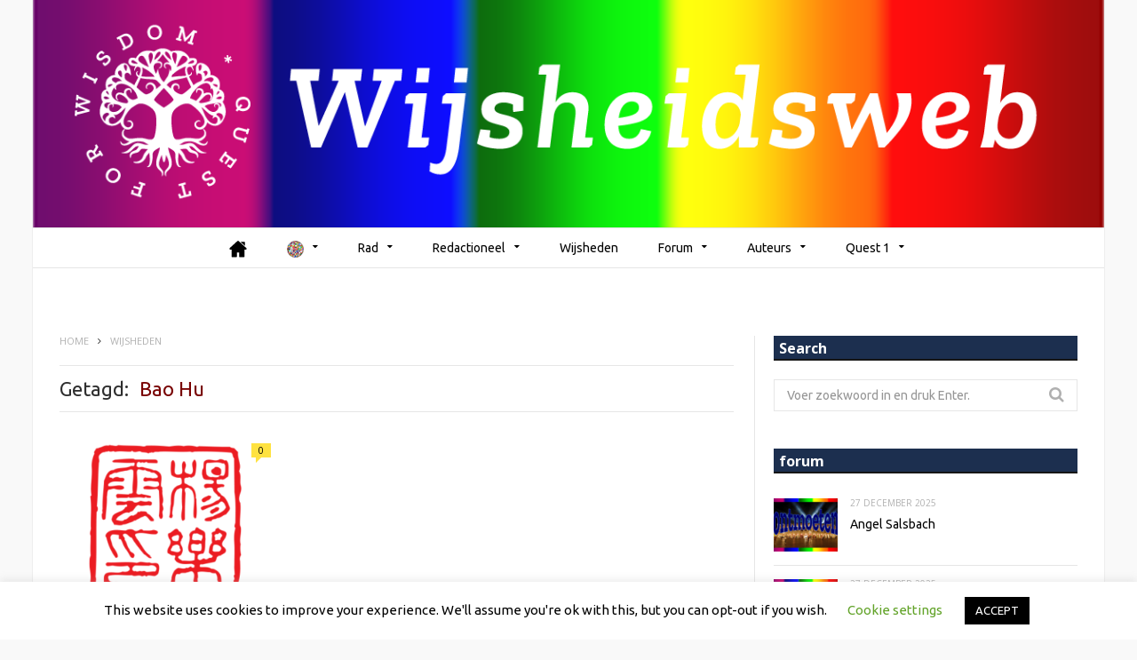

--- FILE ---
content_type: text/html; charset=UTF-8
request_url: https://wijsheidsweb.nl/trefwoord/bao-hu/
body_size: 22351
content:
<!DOCTYPE html>

<!--[if IE 8]> <html class="ie ie8" lang="nl-NL"> <![endif]-->
<!--[if IE 9]> <html class="ie ie9" lang="nl-NL"> <![endif]-->
<!--[if gt IE 9]><!--> <html lang="nl-NL"> <!--<![endif]-->

<head>
<!-- Global site tag (gtag.js) - Google Analytics -->
<script async src="https://www.googletagmanager.com/gtag/js?id=UA-119743574-2"></script>
<meta name="msvalidate.01" content="8647F9FC5AA3C09B63D95691B3BFC8C6" />
<script>
  window.dataLayer = window.dataLayer || [];
  function gtag(){dataLayer.push(arguments);}
  gtag('js', new Date());

  gtag('config', 'UA-119743574-2');
</script>

<meta charset="UTF-8" />
<title>Bao Hu Archieven - Wijsheidsweb - Quest for Wisdom</title>
<meta name="viewport" content="width=device-width, initial-scale=1" />
<link rel="pingback" href="https://wijsheidsweb.nl/xmlrpc.php" />
	

	
<meta name='robots' content='index, follow, max-image-preview:large, max-snippet:-1, max-video-preview:-1' />

	<!-- This site is optimized with the Yoast SEO plugin v26.8 - https://yoast.com/product/yoast-seo-wordpress/ -->
	<link rel="canonical" href="https://wijsheidsweb.nl/trefwoord/bao-hu/" />
	<meta property="og:locale" content="nl_NL" />
	<meta property="og:type" content="article" />
	<meta property="og:title" content="Bao Hu Archieven - Wijsheidsweb - Quest for Wisdom" />
	<meta property="og:url" content="https://wijsheidsweb.nl/trefwoord/bao-hu/" />
	<meta property="og:site_name" content="Wijsheidsweb - Quest for Wisdom" />
	<meta name="twitter:card" content="summary_large_image" />
	<script type="application/ld+json" class="yoast-schema-graph">{"@context":"https://schema.org","@graph":[{"@type":"CollectionPage","@id":"https://wijsheidsweb.nl/trefwoord/bao-hu/","url":"https://wijsheidsweb.nl/trefwoord/bao-hu/","name":"Bao Hu Archieven - Wijsheidsweb - Quest for Wisdom","isPartOf":{"@id":"https://wijsheidsweb.nl/#website"},"primaryImageOfPage":{"@id":"https://wijsheidsweb.nl/trefwoord/bao-hu/#primaryimage"},"image":{"@id":"https://wijsheidsweb.nl/trefwoord/bao-hu/#primaryimage"},"thumbnailUrl":"https://wijsheidsweb.nl/wp-content/uploads/2019/01/caroline-young-e1551814379322.png","breadcrumb":{"@id":"https://wijsheidsweb.nl/trefwoord/bao-hu/#breadcrumb"},"inLanguage":"nl-NL"},{"@type":"ImageObject","inLanguage":"nl-NL","@id":"https://wijsheidsweb.nl/trefwoord/bao-hu/#primaryimage","url":"https://wijsheidsweb.nl/wp-content/uploads/2019/01/caroline-young-e1551814379322.png","contentUrl":"https://wijsheidsweb.nl/wp-content/uploads/2019/01/caroline-young-e1551814379322.png","width":300,"height":225},{"@type":"BreadcrumbList","@id":"https://wijsheidsweb.nl/trefwoord/bao-hu/#breadcrumb","itemListElement":[{"@type":"ListItem","position":1,"name":"Home","item":"https://wijsheidsweb.nl/"},{"@type":"ListItem","position":2,"name":"Bao Hu"}]},{"@type":"WebSite","@id":"https://wijsheidsweb.nl/#website","url":"https://wijsheidsweb.nl/","name":"Wijsheidsweb - Quest for Wisdom","description":"Multi-auteur web voor wijsheidstradities","publisher":{"@id":"https://wijsheidsweb.nl/#organization"},"potentialAction":[{"@type":"SearchAction","target":{"@type":"EntryPoint","urlTemplate":"https://wijsheidsweb.nl/?s={search_term_string}"},"query-input":{"@type":"PropertyValueSpecification","valueRequired":true,"valueName":"search_term_string"}}],"inLanguage":"nl-NL"},{"@type":"Organization","@id":"https://wijsheidsweb.nl/#organization","name":"Stichting Quest for Wisdom Foundation","url":"https://wijsheidsweb.nl/","logo":{"@type":"ImageObject","inLanguage":"nl-NL","@id":"https://wijsheidsweb.nl/#/schema/logo/image/","url":"","contentUrl":"","caption":"Stichting Quest for Wisdom Foundation"},"image":{"@id":"https://wijsheidsweb.nl/#/schema/logo/image/"},"sameAs":["https://www.facebook.com/gameforwisdom/"]}]}</script>
	<!-- / Yoast SEO plugin. -->


<link rel='dns-prefetch' href='//stats.wp.com' />
<link rel='dns-prefetch' href='//fonts.googleapis.com' />
<link rel="alternate" type="application/rss+xml" title="Wijsheidsweb - Quest for Wisdom &raquo; feed" href="https://wijsheidsweb.nl/feed/" />
<link rel="alternate" type="application/rss+xml" title="Wijsheidsweb - Quest for Wisdom &raquo; reacties feed" href="https://wijsheidsweb.nl/comments/feed/" />
<link rel="alternate" type="application/rss+xml" title="Wijsheidsweb - Quest for Wisdom &raquo; Bao Hu tag feed" href="https://wijsheidsweb.nl/trefwoord/bao-hu/feed/" />
<style id='wp-img-auto-sizes-contain-inline-css' type='text/css'>
img:is([sizes=auto i],[sizes^="auto," i]){contain-intrinsic-size:3000px 1500px}
/*# sourceURL=wp-img-auto-sizes-contain-inline-css */
</style>
<link rel='stylesheet' id='extended-tags-widget-css' href='https://wijsheidsweb.nl/wp-content/plugins/extended-tags-widget/css/widget.css?ver=6.9' type='text/css' media='all' />
<style id='wp-emoji-styles-inline-css' type='text/css'>

	img.wp-smiley, img.emoji {
		display: inline !important;
		border: none !important;
		box-shadow: none !important;
		height: 1em !important;
		width: 1em !important;
		margin: 0 0.07em !important;
		vertical-align: -0.1em !important;
		background: none !important;
		padding: 0 !important;
	}
/*# sourceURL=wp-emoji-styles-inline-css */
</style>
<link rel='stylesheet' id='wp-block-library-css' href='https://wijsheidsweb.nl/wp-includes/css/dist/block-library/style.min.css?ver=6.9' type='text/css' media='all' />
<style id='global-styles-inline-css' type='text/css'>
:root{--wp--preset--aspect-ratio--square: 1;--wp--preset--aspect-ratio--4-3: 4/3;--wp--preset--aspect-ratio--3-4: 3/4;--wp--preset--aspect-ratio--3-2: 3/2;--wp--preset--aspect-ratio--2-3: 2/3;--wp--preset--aspect-ratio--16-9: 16/9;--wp--preset--aspect-ratio--9-16: 9/16;--wp--preset--color--black: #000000;--wp--preset--color--cyan-bluish-gray: #abb8c3;--wp--preset--color--white: #ffffff;--wp--preset--color--pale-pink: #f78da7;--wp--preset--color--vivid-red: #cf2e2e;--wp--preset--color--luminous-vivid-orange: #ff6900;--wp--preset--color--luminous-vivid-amber: #fcb900;--wp--preset--color--light-green-cyan: #7bdcb5;--wp--preset--color--vivid-green-cyan: #00d084;--wp--preset--color--pale-cyan-blue: #8ed1fc;--wp--preset--color--vivid-cyan-blue: #0693e3;--wp--preset--color--vivid-purple: #9b51e0;--wp--preset--gradient--vivid-cyan-blue-to-vivid-purple: linear-gradient(135deg,rgb(6,147,227) 0%,rgb(155,81,224) 100%);--wp--preset--gradient--light-green-cyan-to-vivid-green-cyan: linear-gradient(135deg,rgb(122,220,180) 0%,rgb(0,208,130) 100%);--wp--preset--gradient--luminous-vivid-amber-to-luminous-vivid-orange: linear-gradient(135deg,rgb(252,185,0) 0%,rgb(255,105,0) 100%);--wp--preset--gradient--luminous-vivid-orange-to-vivid-red: linear-gradient(135deg,rgb(255,105,0) 0%,rgb(207,46,46) 100%);--wp--preset--gradient--very-light-gray-to-cyan-bluish-gray: linear-gradient(135deg,rgb(238,238,238) 0%,rgb(169,184,195) 100%);--wp--preset--gradient--cool-to-warm-spectrum: linear-gradient(135deg,rgb(74,234,220) 0%,rgb(151,120,209) 20%,rgb(207,42,186) 40%,rgb(238,44,130) 60%,rgb(251,105,98) 80%,rgb(254,248,76) 100%);--wp--preset--gradient--blush-light-purple: linear-gradient(135deg,rgb(255,206,236) 0%,rgb(152,150,240) 100%);--wp--preset--gradient--blush-bordeaux: linear-gradient(135deg,rgb(254,205,165) 0%,rgb(254,45,45) 50%,rgb(107,0,62) 100%);--wp--preset--gradient--luminous-dusk: linear-gradient(135deg,rgb(255,203,112) 0%,rgb(199,81,192) 50%,rgb(65,88,208) 100%);--wp--preset--gradient--pale-ocean: linear-gradient(135deg,rgb(255,245,203) 0%,rgb(182,227,212) 50%,rgb(51,167,181) 100%);--wp--preset--gradient--electric-grass: linear-gradient(135deg,rgb(202,248,128) 0%,rgb(113,206,126) 100%);--wp--preset--gradient--midnight: linear-gradient(135deg,rgb(2,3,129) 0%,rgb(40,116,252) 100%);--wp--preset--font-size--small: 13px;--wp--preset--font-size--medium: 20px;--wp--preset--font-size--large: 36px;--wp--preset--font-size--x-large: 42px;--wp--preset--spacing--20: 0.44rem;--wp--preset--spacing--30: 0.67rem;--wp--preset--spacing--40: 1rem;--wp--preset--spacing--50: 1.5rem;--wp--preset--spacing--60: 2.25rem;--wp--preset--spacing--70: 3.38rem;--wp--preset--spacing--80: 5.06rem;--wp--preset--shadow--natural: 6px 6px 9px rgba(0, 0, 0, 0.2);--wp--preset--shadow--deep: 12px 12px 50px rgba(0, 0, 0, 0.4);--wp--preset--shadow--sharp: 6px 6px 0px rgba(0, 0, 0, 0.2);--wp--preset--shadow--outlined: 6px 6px 0px -3px rgb(255, 255, 255), 6px 6px rgb(0, 0, 0);--wp--preset--shadow--crisp: 6px 6px 0px rgb(0, 0, 0);}:where(.is-layout-flex){gap: 0.5em;}:where(.is-layout-grid){gap: 0.5em;}body .is-layout-flex{display: flex;}.is-layout-flex{flex-wrap: wrap;align-items: center;}.is-layout-flex > :is(*, div){margin: 0;}body .is-layout-grid{display: grid;}.is-layout-grid > :is(*, div){margin: 0;}:where(.wp-block-columns.is-layout-flex){gap: 2em;}:where(.wp-block-columns.is-layout-grid){gap: 2em;}:where(.wp-block-post-template.is-layout-flex){gap: 1.25em;}:where(.wp-block-post-template.is-layout-grid){gap: 1.25em;}.has-black-color{color: var(--wp--preset--color--black) !important;}.has-cyan-bluish-gray-color{color: var(--wp--preset--color--cyan-bluish-gray) !important;}.has-white-color{color: var(--wp--preset--color--white) !important;}.has-pale-pink-color{color: var(--wp--preset--color--pale-pink) !important;}.has-vivid-red-color{color: var(--wp--preset--color--vivid-red) !important;}.has-luminous-vivid-orange-color{color: var(--wp--preset--color--luminous-vivid-orange) !important;}.has-luminous-vivid-amber-color{color: var(--wp--preset--color--luminous-vivid-amber) !important;}.has-light-green-cyan-color{color: var(--wp--preset--color--light-green-cyan) !important;}.has-vivid-green-cyan-color{color: var(--wp--preset--color--vivid-green-cyan) !important;}.has-pale-cyan-blue-color{color: var(--wp--preset--color--pale-cyan-blue) !important;}.has-vivid-cyan-blue-color{color: var(--wp--preset--color--vivid-cyan-blue) !important;}.has-vivid-purple-color{color: var(--wp--preset--color--vivid-purple) !important;}.has-black-background-color{background-color: var(--wp--preset--color--black) !important;}.has-cyan-bluish-gray-background-color{background-color: var(--wp--preset--color--cyan-bluish-gray) !important;}.has-white-background-color{background-color: var(--wp--preset--color--white) !important;}.has-pale-pink-background-color{background-color: var(--wp--preset--color--pale-pink) !important;}.has-vivid-red-background-color{background-color: var(--wp--preset--color--vivid-red) !important;}.has-luminous-vivid-orange-background-color{background-color: var(--wp--preset--color--luminous-vivid-orange) !important;}.has-luminous-vivid-amber-background-color{background-color: var(--wp--preset--color--luminous-vivid-amber) !important;}.has-light-green-cyan-background-color{background-color: var(--wp--preset--color--light-green-cyan) !important;}.has-vivid-green-cyan-background-color{background-color: var(--wp--preset--color--vivid-green-cyan) !important;}.has-pale-cyan-blue-background-color{background-color: var(--wp--preset--color--pale-cyan-blue) !important;}.has-vivid-cyan-blue-background-color{background-color: var(--wp--preset--color--vivid-cyan-blue) !important;}.has-vivid-purple-background-color{background-color: var(--wp--preset--color--vivid-purple) !important;}.has-black-border-color{border-color: var(--wp--preset--color--black) !important;}.has-cyan-bluish-gray-border-color{border-color: var(--wp--preset--color--cyan-bluish-gray) !important;}.has-white-border-color{border-color: var(--wp--preset--color--white) !important;}.has-pale-pink-border-color{border-color: var(--wp--preset--color--pale-pink) !important;}.has-vivid-red-border-color{border-color: var(--wp--preset--color--vivid-red) !important;}.has-luminous-vivid-orange-border-color{border-color: var(--wp--preset--color--luminous-vivid-orange) !important;}.has-luminous-vivid-amber-border-color{border-color: var(--wp--preset--color--luminous-vivid-amber) !important;}.has-light-green-cyan-border-color{border-color: var(--wp--preset--color--light-green-cyan) !important;}.has-vivid-green-cyan-border-color{border-color: var(--wp--preset--color--vivid-green-cyan) !important;}.has-pale-cyan-blue-border-color{border-color: var(--wp--preset--color--pale-cyan-blue) !important;}.has-vivid-cyan-blue-border-color{border-color: var(--wp--preset--color--vivid-cyan-blue) !important;}.has-vivid-purple-border-color{border-color: var(--wp--preset--color--vivid-purple) !important;}.has-vivid-cyan-blue-to-vivid-purple-gradient-background{background: var(--wp--preset--gradient--vivid-cyan-blue-to-vivid-purple) !important;}.has-light-green-cyan-to-vivid-green-cyan-gradient-background{background: var(--wp--preset--gradient--light-green-cyan-to-vivid-green-cyan) !important;}.has-luminous-vivid-amber-to-luminous-vivid-orange-gradient-background{background: var(--wp--preset--gradient--luminous-vivid-amber-to-luminous-vivid-orange) !important;}.has-luminous-vivid-orange-to-vivid-red-gradient-background{background: var(--wp--preset--gradient--luminous-vivid-orange-to-vivid-red) !important;}.has-very-light-gray-to-cyan-bluish-gray-gradient-background{background: var(--wp--preset--gradient--very-light-gray-to-cyan-bluish-gray) !important;}.has-cool-to-warm-spectrum-gradient-background{background: var(--wp--preset--gradient--cool-to-warm-spectrum) !important;}.has-blush-light-purple-gradient-background{background: var(--wp--preset--gradient--blush-light-purple) !important;}.has-blush-bordeaux-gradient-background{background: var(--wp--preset--gradient--blush-bordeaux) !important;}.has-luminous-dusk-gradient-background{background: var(--wp--preset--gradient--luminous-dusk) !important;}.has-pale-ocean-gradient-background{background: var(--wp--preset--gradient--pale-ocean) !important;}.has-electric-grass-gradient-background{background: var(--wp--preset--gradient--electric-grass) !important;}.has-midnight-gradient-background{background: var(--wp--preset--gradient--midnight) !important;}.has-small-font-size{font-size: var(--wp--preset--font-size--small) !important;}.has-medium-font-size{font-size: var(--wp--preset--font-size--medium) !important;}.has-large-font-size{font-size: var(--wp--preset--font-size--large) !important;}.has-x-large-font-size{font-size: var(--wp--preset--font-size--x-large) !important;}
/*# sourceURL=global-styles-inline-css */
</style>

<style id='classic-theme-styles-inline-css' type='text/css'>
/*! This file is auto-generated */
.wp-block-button__link{color:#fff;background-color:#32373c;border-radius:9999px;box-shadow:none;text-decoration:none;padding:calc(.667em + 2px) calc(1.333em + 2px);font-size:1.125em}.wp-block-file__button{background:#32373c;color:#fff;text-decoration:none}
/*# sourceURL=/wp-includes/css/classic-themes.min.css */
</style>
<link rel='stylesheet' id='menu-image-css' href='https://wijsheidsweb.nl/wp-content/plugins/menu-image/includes/css/menu-image.css?ver=3.13' type='text/css' media='all' />
<link rel='stylesheet' id='dashicons-css' href='https://wijsheidsweb.nl/wp-includes/css/dashicons.min.css?ver=6.9' type='text/css' media='all' />
<link rel='stylesheet' id='contact-form-7-css' href='https://wijsheidsweb.nl/wp-content/plugins/contact-form-7/includes/css/styles.css?ver=6.1.4' type='text/css' media='all' />
<link rel='stylesheet' id='cookie-law-info-css' href='https://wijsheidsweb.nl/wp-content/plugins/cookie-law-info/legacy/public/css/cookie-law-info-public.css?ver=3.3.9.1' type='text/css' media='all' />
<link rel='stylesheet' id='cookie-law-info-gdpr-css' href='https://wijsheidsweb.nl/wp-content/plugins/cookie-law-info/legacy/public/css/cookie-law-info-gdpr.css?ver=3.3.9.1' type='text/css' media='all' />
<link rel='stylesheet' id='fancybox-css' href='https://wijsheidsweb.nl/wp-content/plugins/easy-fancybox/fancybox/1.5.4/jquery.fancybox.min.css?ver=6.9' type='text/css' media='screen' />
<link rel='stylesheet' id='motive-fonts-css' href='https://fonts.googleapis.com/css?family=Lora%3A400%2C700%7COpen+Sans%3A400%2C600%2C700%7CVolkhov%3A400&#038;subset' type='text/css' media='all' />
<link rel='stylesheet' id='motive-core-css' href='https://wijsheidsweb.nl/wp-content/themes/QfW/style.css?ver=1.2.6' type='text/css' media='all' />
<link rel='stylesheet' id='motive-font-awesome-css' href='https://wijsheidsweb.nl/wp-content/themes/motive/css/fontawesome/css/font-awesome.min.css?ver=1.2.6' type='text/css' media='all' />
<link rel='stylesheet' id='motive-responsive-css' href='https://wijsheidsweb.nl/wp-content/themes/motive/css/responsive.css?ver=1.2.6' type='text/css' media='all' />
<style id='motive-responsive-inline-css' type='text/css'>
@import url('https://fonts.googleapis.com/css?family=Ubuntu%3A400|Ubuntu%3A600|Ubuntu%3A700|Ubuntu%3A500&subset=');


body { font-family: "Ubuntu", Georgia, serif; }
.post-content h1, .post-content h2, .post-content h3, .post-content h4, .post-content h5, .post-content h6 { font-family: "Ubuntu", Arial, sans-serif; font-weight: 500;  }
.post-content h1 { font-size: 32px; }

.post-content h2 { font-size: 28px; }

.post-content h3 { font-size: 21px; }

.post-content h6 { font-size: 16px; }

.page .main-heading, .main-content > .main-heading, .post-header .post-title { font-family: "Ubuntu", Arial, sans-serif; font-weight: 700; font-size: 32px;  }
.post .post-content > p:first-child { font-size: inherit; color: inherit; line-height: inherit; }

.navigation .menu { font-size: 16px;  }
.post-content a { color: #C80000 }

.post-content a:hover { color: #C80000 }

.main-head { background-image: url(https://wijsheidsweb.nl/wp-content/uploads/2017/12/regenboog-met-overgangen-boven.png);background-repeat: repeat-y; }

.main-footer { background-image: url(https://wijsheidsweb.nl/wp-content/uploads/2017/12/regenboog-met-overgangen-boven.png) }

::selection { background: #780000 }

::-moz-selection { background: #780000 }

.main-color, .trending-ticker .heading, ul.styled li:before, .main-footer a, .post-content a, .tabbed .tabs-list .active a, 
.skin-creative .navigation .mega-menu.links > li > a, .skin-creative .category-ext .heading { color: #780000 }

.section-head .title, .main-color-bg, .image-overlay, .read-more a, .main-pagination .current, .main-pagination a:hover, 
.sc-button, .button, .drop-caps.square, .review-box .label, .review-box .rating-wrap, .verdict-box .overall .verdict, 
.navigation .menu > li:hover > a, .navigation .menu > .current-menu-item > a, .navigation .menu > .current-menu-parent > a, 
.navigation .menu > .current-menu-ancestor > a, ol.styled li:before, .comments-list .post-author, .main-footer.dark .tagcloud a:hover, 
.tagcloud a:hover, .main-slider .owl-prev:hover, .main-slider .owl-next:hover { background-color: #780000 }

.section-head.alt, .sc-tabs .active a, .sc-accordion-title.active, .sc-toggle-title.active, .verdict-box, 
.navigation .menu > li > ul:after, .multimedia .carousel-nav-bar, .gallery-block .carousel-nav-bar, .post-content blockquote,
.author-info, .review-box, .post-content .pullquote { border-top-color: #780000 }

.main-pagination .current, .main-pagination a:hover { border-color: #780000 }

.sc-tabs-wrap.vertical .sc-tabs .active a, .navigation .menu > li > ul:after { border-left-color: #780000 }

.navigation .menu > li > ul:after { border-right-color: #780000 }

.section-head, .section-head-small, .navigation .mega-menu, .multimedia .first-title, .post-slideshow img.aligncenter, 
.post-slideshow img.alignnone { border-bottom-color: #780000 }

@media only screen and (max-width: 799px) { .navigation .mobile .fa { background: #780000 } }

.main-footer, .main-footer .widget { color: #ffffff }

.lower-footer { color: #ffffff }

.main-footer .widget a { color: #ffffff }

.post-content h4 { font-size: 17px; }


div.wrap {padding: 20px 30px;}
div.ts-row.posts-grid.listing-grid.grid- {display:none !important;}
.post-content .sc-accordion-title a, .post-content .sc-toggle-title a, .post-content .sc-tabs a {color:#ff9600;}
/*# sourceURL=motive-responsive-inline-css */
</style>
<script type="text/javascript" src="https://wijsheidsweb.nl/wp-includes/js/jquery/jquery.min.js?ver=3.7.1" id="jquery-core-js"></script>
<script type="text/javascript" src="https://wijsheidsweb.nl/wp-includes/js/jquery/jquery-migrate.min.js?ver=3.4.1" id="jquery-migrate-js"></script>
<script type="text/javascript" id="cookie-law-info-js-extra">
/* <![CDATA[ */
var Cli_Data = {"nn_cookie_ids":[],"cookielist":[],"non_necessary_cookies":[],"ccpaEnabled":"","ccpaRegionBased":"","ccpaBarEnabled":"","strictlyEnabled":["necessary","obligatoire"],"ccpaType":"gdpr","js_blocking":"","custom_integration":"","triggerDomRefresh":"","secure_cookies":""};
var cli_cookiebar_settings = {"animate_speed_hide":"500","animate_speed_show":"500","background":"#FFF","border":"#b1a6a6c2","border_on":"","button_1_button_colour":"#000","button_1_button_hover":"#000000","button_1_link_colour":"#fff","button_1_as_button":"1","button_1_new_win":"","button_2_button_colour":"#333","button_2_button_hover":"#292929","button_2_link_colour":"#444","button_2_as_button":"","button_2_hidebar":"","button_3_button_colour":"#000","button_3_button_hover":"#000000","button_3_link_colour":"#fff","button_3_as_button":"1","button_3_new_win":"","button_4_button_colour":"#000","button_4_button_hover":"#000000","button_4_link_colour":"#62a329","button_4_as_button":"","button_7_button_colour":"#61a229","button_7_button_hover":"#4e8221","button_7_link_colour":"#fff","button_7_as_button":"1","button_7_new_win":"","font_family":"inherit","header_fix":"","notify_animate_hide":"1","notify_animate_show":"","notify_div_id":"#cookie-law-info-bar","notify_position_horizontal":"right","notify_position_vertical":"bottom","scroll_close":"","scroll_close_reload":"","accept_close_reload":"","reject_close_reload":"","showagain_tab":"","showagain_background":"#fff","showagain_border":"#000","showagain_div_id":"#cookie-law-info-again","showagain_x_position":"100px","text":"#000","show_once_yn":"","show_once":"10000","logging_on":"","as_popup":"","popup_overlay":"1","bar_heading_text":"","cookie_bar_as":"banner","popup_showagain_position":"bottom-right","widget_position":"left"};
var log_object = {"ajax_url":"https://wijsheidsweb.nl/wp-admin/admin-ajax.php"};
//# sourceURL=cookie-law-info-js-extra
/* ]]> */
</script>
<script type="text/javascript" src="https://wijsheidsweb.nl/wp-content/plugins/cookie-law-info/legacy/public/js/cookie-law-info-public.js?ver=3.3.9.1" id="cookie-law-info-js"></script>
<script></script><link rel="https://api.w.org/" href="https://wijsheidsweb.nl/wp-json/" /><link rel="alternate" title="JSON" type="application/json" href="https://wijsheidsweb.nl/wp-json/wp/v2/tags/4876" /><link rel="EditURI" type="application/rsd+xml" title="RSD" href="https://wijsheidsweb.nl/xmlrpc.php?rsd" />
<meta name="generator" content="WordPress 6.9" />
	<style>img#wpstats{display:none}</style>
		<style type="text/css"></style><style type="text/css"></style><style type="text/css"></style><style type="text/css"></style><style type="text/css"></style><style type="text/css"></style><style type="text/css"></style><style type="text/css"></style><style type="text/css"></style><style type="text/css"></style><style type="text/css"></style><noscript><style>.lazyload[data-src]{display:none !important;}</style></noscript><style>.lazyload{background-image:none !important;}.lazyload:before{background-image:none !important;}</style><link rel="icon" href="https://wijsheidsweb.nl/wp-content/uploads/2017/09/cropped-ww-favicon-1-48x48.jpg" sizes="32x32" />
<link rel="icon" href="https://wijsheidsweb.nl/wp-content/uploads/2017/09/cropped-ww-favicon-1-400x400.jpg" sizes="192x192" />
<link rel="apple-touch-icon" href="https://wijsheidsweb.nl/wp-content/uploads/2017/09/cropped-ww-favicon-1-400x400.jpg" />
<meta name="msapplication-TileImage" content="https://wijsheidsweb.nl/wp-content/uploads/2017/09/cropped-ww-favicon-1-400x400.jpg" />
<script type="text/javascript">
jQuery(document).ready(function($){
  $('a[href*=".jpg"],a[href*=".jpeg"],a[href*=".png"]').each(function(){
    var capt = $(this).parent().find('p.wp-caption-text').text();
    if (capt.length > 0) { $(this).attr('title',capt); }
  });
});
</script><noscript><style> .wpb_animate_when_almost_visible { opacity: 1; }</style></noscript>	
<!--[if lt IE 9]>
<script src="https://wijsheidsweb.nl/wp-content/themes/motive/js/html5.js" type="text/javascript"></script>
<script src="https://wijsheidsweb.nl/wp-content/themes/motive/js/selectivizr.js" type="text/javascript"></script>
<![endif]-->

</head>

<body class="archive tag tag-bao-hu tag-4876 wp-theme-motive wp-child-theme-QfW right-sidebar boxed">

<div class="main-wrap">

	

	<div id="main-head" class="main-head">
	
		<div class="wrap">
					
			
		<header>
		
			<div class="title">
			
				<a href="https://wijsheidsweb.nl/" title="Wijsheidsweb &#8211; Quest for Wisdom" rel="home">
				
														
					<img src="[data-uri]" class="logo-image lazyload" alt="Wijsheidsweb &#8211; Quest for Wisdom" data-src="https://wijsheidsweb.nl/wp-content/uploads/2019/07/Wijsheidsweb-quest-for-wisdom.png" decoding="async" data-eio-rwidth="1200" data-eio-rheight="220" /><noscript><img src="https://wijsheidsweb.nl/wp-content/uploads/2019/07/Wijsheidsweb-quest-for-wisdom.png" class="logo-image" alt="Wijsheidsweb &#8211; Quest for Wisdom" data-eio="l" /></noscript>
						 
								
				</a>
			
			</div>
			
			<div class="right">
							</div>
			
		</header>
						
		</div>
		
		<div class="wrap nav-wrap">
		
						
			<nav class="navigation cf alt nav-center">
			
				<div class="mobile" data-search="1">
					<a href="#" class="selected">
						<span class="text">Navigate</span><span class="current"></span> <i class="hamburger fa fa-bars"></i>
					</a>
				</div>
				
				<div class="menu-hoofdmenu-container"><ul id="menu-hoofdmenu" class="menu"><li id="menu-item-2450" class="menu-item menu-item-type-post_type menu-item-object-page menu-item-home menu-item-2450"><a href="https://wijsheidsweb.nl/" class="menu-image-title-hide menu-image-hovered"><span class="menu-image-title-hide menu-image-title">Welkom</span><span class='menu-image-hover-wrapper'><img width="20" height="19" src="[data-uri]" class="menu-image menu-image-title-hide lazyload" alt="" decoding="async" data-src="https://wijsheidsweb.nl/wp-content/uploads/2020/03/home-zwart-1.png" data-eio-rwidth="20" data-eio-rheight="19" /><noscript><img width="20" height="19" src="https://wijsheidsweb.nl/wp-content/uploads/2020/03/home-zwart-1.png" class="menu-image menu-image-title-hide" alt="" decoding="async" data-eio="l" /></noscript><img width="20" height="19" src="[data-uri]" class="hovered-image menu-image-title-hide lazyload" alt="" style="margin-left: -20px;" decoding="async" data-src="https://wijsheidsweb.nl/wp-content/uploads/2020/03/home-wit-1.png" data-eio-rwidth="20" data-eio-rheight="19" /><noscript><img width="20" height="19" src="https://wijsheidsweb.nl/wp-content/uploads/2020/03/home-wit-1.png" class="hovered-image menu-image-title-hide" alt="" style="margin-left: -20px;" decoding="async" data-eio="l" /></noscript></span></a></li>
<li id="menu-item-20143" class="menu-item menu-item-type-post_type menu-item-object-page menu-item-has-children menu-item-20143"><a href="https://wijsheidsweb.nl/int/" class="menu-image-title-hide menu-image-hovered"><span class="menu-image-title-hide menu-image-title">International</span><span class='menu-image-hover-wrapper'><img width="19" height="19" src="[data-uri]" class="menu-image menu-image-title-hide lazyload" alt="" decoding="async" data-src="https://wijsheidsweb.nl/wp-content/uploads/2020/03/international.png" data-eio-rwidth="19" data-eio-rheight="19" /><noscript><img width="19" height="19" src="https://wijsheidsweb.nl/wp-content/uploads/2020/03/international.png" class="menu-image menu-image-title-hide" alt="" decoding="async" data-eio="l" /></noscript><img width="19" height="19" src="[data-uri]" class="hovered-image menu-image-title-hide lazyload" alt="" style="margin-left: -19px;" decoding="async" data-src="https://wijsheidsweb.nl/wp-content/uploads/2020/03/world-wit.png" data-eio-rwidth="19" data-eio-rheight="19" /><noscript><img width="19" height="19" src="https://wijsheidsweb.nl/wp-content/uploads/2020/03/world-wit.png" class="hovered-image menu-image-title-hide" alt="" style="margin-left: -19px;" decoding="async" data-eio="l" /></noscript></span></a>
<ul class="sub-menu">
	<li id="menu-item-20144" class="menu-item menu-item-type-post_type menu-item-object-page menu-item-20144"><a href="https://wijsheidsweb.nl/int/wisdom-from-all-corners-of-the-world/">Wisdom from all corners of the world</a></li>
	<li id="menu-item-20145" class="menu-item menu-item-type-post_type menu-item-object-page menu-item-20145"><a href="https://wijsheidsweb.nl/int/philosophy-of-the-wheel/">Philosophy of the Wheel</a></li>
	<li id="menu-item-20160" class="menu-item menu-item-type-custom menu-item-object-custom menu-item-20160"><a href="https://wijsheidsweb.nl/trefwoord/english/">Wisdoms in the English language</a></li>
</ul>
</li>
<li id="menu-item-427" class="menu-item menu-item-type-post_type menu-item-object-page menu-item-has-children menu-item-427"><a href="https://wijsheidsweb.nl/rad-2/">Rad</a>
<ul class="sub-menu">
	<li id="menu-item-599" class="menu-item menu-item-type-post_type menu-item-object-page menu-item-599"><a href="https://wijsheidsweb.nl/rad-2/filosofie-van-het-rad/">Filosofie van het Rad</a></li>
	<li id="menu-item-14660" class="menu-item menu-item-type-post_type menu-item-object-page menu-item-14660"><a href="https://wijsheidsweb.nl/rad-2/gebruik-van-het-rad/">Gebruik van het Rad</a></li>
</ul>
</li>
<li id="menu-item-376" class="menu-item menu-item-type-post_type menu-item-object-page menu-item-has-children menu-item-376"><a href="https://wijsheidsweb.nl/redactionele-paginas/">Redactioneel</a><ul class="mega-menu links ts-row">
		<li id="menu-item-264" class="menu-item menu-item-type-post_type menu-item-object-page menu-item-has-children menu-item-264"><a href="https://wijsheidsweb.nl/redactionele-paginas/element-aarde/">Aarde</a>
	<ul class="sub-menu">
		<li id="menu-item-263" class="menu-item menu-item-type-post_type menu-item-object-page menu-item-263"><a href="https://wijsheidsweb.nl/redactionele-paginas/element-aarde/afrikaanse-volkeren-en-culturen/">Afrikaanse volkeren en culturen</a></li>
		<li id="menu-item-262" class="menu-item menu-item-type-post_type menu-item-object-page menu-item-262"><a href="https://wijsheidsweb.nl/redactionele-paginas/element-aarde/indiaanse-volkeren-en-culturen/">Indiaanse volkeren en culturen</a></li>
		<li id="menu-item-261" class="menu-item menu-item-type-post_type menu-item-object-page menu-item-261"><a href="https://wijsheidsweb.nl/redactionele-paginas/element-aarde/aboriginal-maori-en-andere-polynesische-volkeren-en-culturen/">Aboriginal, Maori en andere Polynesische volkeren en culturen</a></li>
	</ul>
</li>
	<li id="menu-item-260" class="menu-item menu-item-type-post_type menu-item-object-page menu-item-has-children menu-item-260"><a href="https://wijsheidsweb.nl/redactionele-paginas/element-water/">Water</a>
	<ul class="sub-menu">
		<li id="menu-item-259" class="menu-item menu-item-type-post_type menu-item-object-page menu-item-259"><a href="https://wijsheidsweb.nl/redactionele-paginas/element-water/confucianisme/">Confuciaanse stromingen</a></li>
		<li id="menu-item-258" class="menu-item menu-item-type-post_type menu-item-object-page menu-item-258"><a href="https://wijsheidsweb.nl/redactionele-paginas/element-water/daoistische-stromingen/">Daoïstische stromingen</a></li>
		<li id="menu-item-436" class="menu-item menu-item-type-post_type menu-item-object-page menu-item-436"><a href="https://wijsheidsweb.nl/redactionele-paginas/element-water/soefi-stromingen/">Soefi stromingen</a></li>
	</ul>
</li>
	<li id="menu-item-361" class="menu-item menu-item-type-post_type menu-item-object-page menu-item-has-children menu-item-361"><a href="https://wijsheidsweb.nl/redactionele-paginas/element-lucht/">Lucht</a>
	<ul class="sub-menu">
		<li id="menu-item-360" class="menu-item menu-item-type-post_type menu-item-object-page menu-item-360"><a href="https://wijsheidsweb.nl/redactionele-paginas/element-lucht/boeddhistische-en-advaita-vedanta-perspectieven/">Boeddhistische en Advaita vedanta perspectieven</a></li>
		<li id="menu-item-378" class="menu-item menu-item-type-post_type menu-item-object-page menu-item-378"><a href="https://wijsheidsweb.nl/redactionele-paginas/element-lucht/gnosis-en-mystieke-perspectieven/">Gnostieke en mystieke perspectieven</a></li>
		<li id="menu-item-377" class="menu-item menu-item-type-post_type menu-item-object-page menu-item-377"><a href="https://wijsheidsweb.nl/redactionele-paginas/element-lucht/germaanse-noordse-keltische-perspectieven/">Germaanse, Noordse en Keltische perspectieven</a></li>
	</ul>
</li>
	<li id="menu-item-353" class="menu-item menu-item-type-post_type menu-item-object-page menu-item-has-children menu-item-353"><a href="https://wijsheidsweb.nl/redactionele-paginas/element-vuur/">Vuur</a>
	<ul class="sub-menu">
		<li id="menu-item-412" class="menu-item menu-item-type-post_type menu-item-object-page menu-item-412"><a href="https://wijsheidsweb.nl/redactionele-paginas/element-vuur/animistische-en-sjamanistische-richtingen/">Animistische en sjamanistische richtingen</a></li>
		<li id="menu-item-415" class="menu-item menu-item-type-post_type menu-item-object-page menu-item-415"><a href="https://wijsheidsweb.nl/redactionele-paginas/element-vuur/hindoe-richtingen/">Hindoe richtingen</a></li>
		<li id="menu-item-418" class="menu-item menu-item-type-post_type menu-item-object-page menu-item-418"><a href="https://wijsheidsweb.nl/redactionele-paginas/element-vuur/zoroastrische-joodse-christelijke-islamitische-richtingen/">Zoroastrische, Joodse, Christelijke, Islamitische richtingen</a></li>
	</ul>
</li>
	<li id="menu-item-346" class="menu-item menu-item-type-post_type menu-item-object-page menu-item-has-children menu-item-346"><a href="https://wijsheidsweb.nl/redactionele-paginas/element-ether/">Ether</a>
	<ul class="sub-menu">
		<li id="menu-item-345" class="menu-item menu-item-type-post_type menu-item-object-page menu-item-345"><a href="https://wijsheidsweb.nl/redactionele-paginas/element-ether/prehistorie-historie-en-spiltijd/">Prehistorie <—> historie en spiltijd</a></li>
		<li id="menu-item-344" class="menu-item menu-item-type-post_type menu-item-object-page menu-item-344"><a href="https://wijsheidsweb.nl/redactionele-paginas/element-ether/modern-postmodern/">Modern <—> postmodern</a></li>
		<li id="menu-item-343" class="menu-item menu-item-type-post_type menu-item-object-page menu-item-343"><a href="https://wijsheidsweb.nl/redactionele-paginas/element-ether/oost-west-uitwisseling/">Oost <—> West – uitwisseling</a></li>
		<li id="menu-item-413" class="menu-item menu-item-type-post_type menu-item-object-page menu-item-413"><a href="https://wijsheidsweb.nl/redactionele-paginas/element-ether/noord-zuid-uitwisseling/">Noord <—> Zuid – uitwisseling</a></li>
	</ul>
</li>
	<li id="menu-item-375" class="menu-item menu-item-type-post_type menu-item-object-page menu-item-has-children menu-item-375"><a href="https://wijsheidsweb.nl/redactionele-paginas/de-zes-dimensies/">Dimensies</a>
	<ul class="sub-menu">
		<li id="menu-item-352" class="menu-item menu-item-type-post_type menu-item-object-page menu-item-352"><a href="https://wijsheidsweb.nl/redactionele-paginas/de-zes-dimensies/visie-filosofie/">Visie, filosofie</a></li>
		<li id="menu-item-351" class="menu-item menu-item-type-post_type menu-item-object-page menu-item-351"><a href="https://wijsheidsweb.nl/redactionele-paginas/de-zes-dimensies/verhalen-mythen/">Verhalen, mythen</a></li>
		<li id="menu-item-350" class="menu-item menu-item-type-post_type menu-item-object-page menu-item-350"><a href="https://wijsheidsweb.nl/redactionele-paginas/de-zes-dimensies/rituelen-ritualiteit/">Rituelen, ritualiteit</a></li>
		<li id="menu-item-349" class="menu-item menu-item-type-post_type menu-item-object-page menu-item-349"><a href="https://wijsheidsweb.nl/redactionele-paginas/de-zes-dimensies/symbolen-symboliek/">Symbolen, symboliek</a></li>
		<li id="menu-item-348" class="menu-item menu-item-type-post_type menu-item-object-page menu-item-348"><a href="https://wijsheidsweb.nl/redactionele-paginas/de-zes-dimensies/praxis-kunsten-en-ambachten/">Praxis, kunsten en ambachten</a></li>
		<li id="menu-item-347" class="menu-item menu-item-type-post_type menu-item-object-page menu-item-347"><a href="https://wijsheidsweb.nl/redactionele-paginas/de-zes-dimensies/actualiteit-en-of-persoonlijke-doorleving/">Actualiteit en/of persoonlijke doorleving</a></li>
	</ul>
</li>
</ul>
</li>
<li id="menu-item-5933" class="menu-item menu-item-type-custom menu-item-object-custom menu-item-5933"><a href="https://wijsheidsweb.nl/wijsheid/">Wijsheden</a></li>
<li id="menu-item-186" class="menu-item menu-item-type-post_type menu-item-object-page menu-item-has-children menu-item-186"><a href="https://wijsheidsweb.nl/forum/">Forum</a>
<ul class="sub-menu">
	<li id="menu-item-17486" class="menu-item menu-item-type-taxonomy menu-item-object-category menu-cat-3084 menu-item-17486"><a href="https://wijsheidsweb.nl/categorie/nieuwsbrieven/">Nieuwsbrieven</a></li>
	<li id="menu-item-9902" class="menu-item menu-item-type-taxonomy menu-item-object-category menu-cat-145 menu-item-9902"><a href="https://wijsheidsweb.nl/categorie/spinnen/">Spinnen</a></li>
	<li id="menu-item-9904" class="menu-item menu-item-type-taxonomy menu-item-object-category menu-cat-170 menu-item-9904"><a href="https://wijsheidsweb.nl/categorie/ontmoeten/">Ontmoeten</a></li>
	<li id="menu-item-22033" class="menu-item menu-item-type-taxonomy menu-item-object-category menu-cat-5351 menu-item-22033"><a href="https://wijsheidsweb.nl/categorie/wijzen/">Wijzen</a></li>
	<li id="menu-item-9899" class="menu-item menu-item-type-taxonomy menu-item-object-category menu-cat-172 menu-item-9899"><a href="https://wijsheidsweb.nl/categorie/sirenen/">Sirenen</a></li>
	<li id="menu-item-9901" class="menu-item menu-item-type-taxonomy menu-item-object-category menu-cat-161 menu-item-9901"><a href="https://wijsheidsweb.nl/categorie/vieren/">Vieren</a></li>
	<li id="menu-item-8010" class="menu-item menu-item-type-taxonomy menu-item-object-category menu-cat-168 menu-item-8010"><a href="https://wijsheidsweb.nl/categorie/laveren/">Laveren</a></li>
	<li id="menu-item-9903" class="menu-item menu-item-type-taxonomy menu-item-object-category menu-cat-165 menu-item-9903"><a href="https://wijsheidsweb.nl/categorie/spelevaren/">Spelevaren</a></li>
	<li id="menu-item-11960" class="menu-item menu-item-type-taxonomy menu-item-object-category menu-cat-181 menu-item-11960"><a href="https://wijsheidsweb.nl/categorie/verhalen/">Verhalen</a></li>
	<li id="menu-item-9900" class="menu-item menu-item-type-taxonomy menu-item-object-category menu-cat-164 menu-item-9900"><a href="https://wijsheidsweb.nl/categorie/weven/">Weven</a></li>
	<li id="menu-item-9905" class="menu-item menu-item-type-taxonomy menu-item-object-category menu-cat-169 menu-item-9905"><a href="https://wijsheidsweb.nl/categorie/zwerven/">Zwerven</a></li>
</ul>
</li>
<li id="menu-item-1125" class="menu-item menu-item-type-post_type menu-item-object-page menu-item-has-children menu-item-1125"><a href="https://wijsheidsweb.nl/auteurs/">Auteurs</a>
<ul class="sub-menu">
	<li id="menu-item-7950" class="menu-item menu-item-type-post_type menu-item-object-page menu-item-7950"><a href="https://wijsheidsweb.nl/copyright/">© Copyright</a></li>
	<li id="menu-item-7953" class="menu-item menu-item-type-post_type menu-item-object-page menu-item-7953"><a href="https://wijsheidsweb.nl/weg-1/aanleveren-van-bijdragen-voor-het-wijsheidsweb/">Aanleveren van bijdragen voor het Wijsheidsweb</a></li>
	<li id="menu-item-14806" class="menu-item menu-item-type-post_type menu-item-object-page menu-item-14806"><a href="https://wijsheidsweb.nl/weg-1/redactiestatuut/">Redactiestatuut</a></li>
</ul>
</li>
<li id="menu-item-189" class="menu-item menu-item-type-post_type menu-item-object-page menu-item-has-children menu-item-189"><a href="https://wijsheidsweb.nl/weg-1/">Quest 1</a>
<ul class="sub-menu">
	<li id="menu-item-15617" class="menu-item menu-item-type-post_type menu-item-object-page menu-item-15617"><a href="https://wijsheidsweb.nl/weg-1/colofon-wijsheidsweb/">Colofon</a></li>
	<li id="menu-item-16551" class="menu-item menu-item-type-post_type menu-item-object-page menu-item-16551"><a href="https://wijsheidsweb.nl/weg-1/organisatie-van-het-wijsheidsweb/">Organisatie van het Wijsheidsweb</a></li>
	<li id="menu-item-14809" class="menu-item menu-item-type-post_type menu-item-object-page menu-item-14809"><a href="https://wijsheidsweb.nl/weg-1/redactiestatuut/">Redactiestatuut</a></li>
	<li id="menu-item-191" class="menu-item menu-item-type-post_type menu-item-object-page menu-item-191"><a href="https://wijsheidsweb.nl/weg-1/aanleveren-van-bijdragen-voor-het-wijsheidsweb/">Aanleveren van bijdragen voor het Wijsheidsweb</a></li>
	<li id="menu-item-16290" class="menu-item menu-item-type-post_type menu-item-object-page menu-item-16290"><a href="https://wijsheidsweb.nl/copyright/">© Copyright</a></li>
	<li id="menu-item-190" class="menu-item menu-item-type-post_type menu-item-object-page menu-item-190"><a href="https://wijsheidsweb.nl/weg-1/qfwf/">QFWF</a></li>
	<li id="menu-item-17381" class="menu-item menu-item-type-post_type menu-item-object-page menu-item-17381"><a href="https://wijsheidsweb.nl/contact/">Contact QFWF</a></li>
	<li id="menu-item-6436" class="menu-item menu-item-type-custom menu-item-object-custom menu-item-6436"><a href="https://wijsheidsweb.nl/agenda/">Agenda</a></li>
	<li id="menu-item-7951" class="menu-item menu-item-type-post_type menu-item-object-page menu-item-privacy-policy menu-item-7951"><a rel="privacy-policy" href="https://wijsheidsweb.nl/weg-1/privacy-statement/">Privacybeleid QFWF</a></li>
	<li id="menu-item-15616" class="menu-item menu-item-type-post_type menu-item-object-page menu-item-15616"><a href="https://wijsheidsweb.nl/weg-1/disclaimer/">Disclaimer QFWF</a></li>
</ul>
</li>
</ul></div>			</nav>
			
		</div>
		
	</div> <!-- .main-head -->
	
	
<div class="main wrap">
	<div class="ts-row cf">
		<div class="col-8 main-content cf">

		<div class="breadcrumbs"><span itemscope itemtype="http://data-vocabulary.org/Breadcrumb"><a itemprop="url" href="https://wijsheidsweb.nl/"><span itemprop="title">Home</span></a></span><span class="delim"><i class="fa fa-angle-right"></i></span><span class="current">Wijsheden</span></div>		
	
				
				
			<h2 class="archive-heading">
				<span class="prefix">Getagd:</span>
				
				<span class="main-color">Bao Hu</span>
			</h2>
			
					
			
		
	<div class="ts-row posts-grid listing-grid grid-3 ">
		
					
		<div class="column one-third">
		
			<article class="post-20201 wijsheid type-wijsheid status-publish has-post-thumbnail tag-immortal tag-women tag-pioneer tag-english tag-story tag-chinese tag-spirit tag-medicine tag-legacy tag-art tag-series tag-artwork tag-pill tag-painting tag-bao-hu tag-jin-dynasty tag-devotion tag-bao-qian tag-healing tag-human-rights element-aarde dimensies-verhalen-mythen dimensies-praxis-kunsten-en-ambachten media-beeldende-kunst media-storytelling niveau-niveau-2" itemscope itemtype="http://schema.org/Article">
				
				<a href="https://wijsheidsweb.nl/wijsheid/bao-gu-%e2%80%95-the-healing-legacy-and-spirit/" class="image-link">
					<img width="300" height="225" src="https://wijsheidsweb.nl/wp-content/uploads/2019/01/caroline-young-e1551814379322.png" class="image wp-post-image" alt="" title="Bao Gu ― the healing legacy and spirit" itemprop="image" decoding="async" fetchpriority="high" />					
								<span class="image-overlay"></span>
			
			<span class="meta-overlay">
				<span class="meta">
				
				<span class="post-format "><i class="fa fa-file-text-o"></i></span>
				
				</span>
			</span>
						</a>
				
				<div class="meta">

					<span class="listing-meta"><time datetime="2021-07-10T00:25:25+02:00" itemprop="datePublished">10 juli 2021</time></span>						
								<a href="https://wijsheidsweb.nl/wijsheid/bao-gu-%e2%80%95-the-healing-legacy-and-spirit/#respond"><span class="comment-count">0</span></a>
							
				</div>
				
				<h2 itemprop="name"><a href="https://wijsheidsweb.nl/wijsheid/bao-gu-%e2%80%95-the-healing-legacy-and-spirit/" itemprop="url" class="post-link">Bao Gu ― the healing legacy and spirit</a></h2>
				
				<div class="excerpt text-font"><p>Caroline Young, artwork and text QFWF, © Source: The art of Caroline R. Young (2002)&hellip;</p>
</div>
			
			</article>
		</div>
			
						
	</div>
	
	
	
						
		

	



		</div>
		
		
		<aside class="col-4 sidebar">
			<ul>
			
			<li id="search-18" class="widget widget_search"><h5 class="widget-title section-head cf main-color"><span class="title">Search</span></h5>	<form role="search" method="get" class="search-form" action="https://wijsheidsweb.nl/">
		<label>
			<span class="screen-reader-text">Zoeken naar:</span>
			<input type="search" class="search-field" placeholder="Voer zoekwoord in en druk Enter." value="" name="s" title="Zoeken naar:" />
		</label>
		<button type="submit" class="search-submit"><i class="fa fa-search"></i></button>
	</form></li>
			<li id="bunyad-latest-posts-widget-3" class="widget latest-posts">			
							<h5 class="widget-title section-head cf main-color"><span class="title">forum</span></h5>						
			
							
				<ul class="posts-list">
				
									<li>
					
						<a href="https://wijsheidsweb.nl/angel-salsbach/" class="image-link small">
							<img width="72" height="60" src="[data-uri]" class="attachment-post-thumbnail size-post-thumbnail wp-post-image lazyload" alt="" title="Angel Salsbach" decoding="async" data-src="https://wijsheidsweb.nl/wp-content/uploads/2022/08/WW-forum-ontmoeten-blauw-2022-08-28-72x60.png" data-eio-rwidth="72" data-eio-rheight="60" /><noscript><img width="72" height="60" src="https://wijsheidsweb.nl/wp-content/uploads/2022/08/WW-forum-ontmoeten-blauw-2022-08-28-72x60.png" class="attachment-post-thumbnail size-post-thumbnail wp-post-image" alt="" title="Angel Salsbach" decoding="async" data-eio="l" /></noscript>							
										<span class="image-overlay"></span>
			
			<span class="meta-overlay">
				<span class="meta">
				
				<span class="post-format "><i class="fa fa-file-text-o"></i></span>
				
				</span>
			</span>
								
						</a>
						
						<div class="content">
						
							<span class="listing-meta"><time datetime="2025-12-27T00:51:46+01:00" itemprop="datePublished">27 december 2025</time></span>							
							<a href="https://wijsheidsweb.nl/angel-salsbach/" class="post-link-small">Angel Salsbach</a>
	
						</div>
					
					</li>
									<li>
					
						<a href="https://wijsheidsweb.nl/de-hemelvaart-van-erich-zielinski-1942-2012/" class="image-link small">
							<img width="72" height="60" src="[data-uri]" class="attachment-post-thumbnail size-post-thumbnail wp-post-image lazyload" alt="" title="De Hemelvaart van Erich Zielinski (1942-2012)" decoding="async" data-src="https://wijsheidsweb.nl/wp-content/uploads/2022/08/WW-forum-ontmoeten-rood-2022-08-28-72x60.png" data-eio-rwidth="72" data-eio-rheight="60" /><noscript><img width="72" height="60" src="https://wijsheidsweb.nl/wp-content/uploads/2022/08/WW-forum-ontmoeten-rood-2022-08-28-72x60.png" class="attachment-post-thumbnail size-post-thumbnail wp-post-image" alt="" title="De Hemelvaart van Erich Zielinski (1942-2012)" decoding="async" data-eio="l" /></noscript>							
										<span class="image-overlay"></span>
			
			<span class="meta-overlay">
				<span class="meta">
				
				<span class="post-format "><i class="fa fa-file-text-o"></i></span>
				
				</span>
			</span>
								
						</a>
						
						<div class="content">
						
							<span class="listing-meta"><time datetime="2025-12-27T00:48:38+01:00" itemprop="datePublished">27 december 2025</time></span>							
							<a href="https://wijsheidsweb.nl/de-hemelvaart-van-erich-zielinski-1942-2012/" class="post-link-small">De Hemelvaart van Erich Zielinski (1942-2012)</a>
	
						</div>
					
					</li>
									<li>
					
						<a href="https://wijsheidsweb.nl/kerst-in-san-willibrordo/" class="image-link small">
							<img width="72" height="60" src="[data-uri]" class="attachment-post-thumbnail size-post-thumbnail wp-post-image lazyload" alt="" title="Kerst in San Willibrordo" decoding="async" data-src="https://wijsheidsweb.nl/wp-content/uploads/2022/08/WW-forum-vieren-rood-2022-08-28-72x60.png" data-eio-rwidth="72" data-eio-rheight="60" /><noscript><img width="72" height="60" src="https://wijsheidsweb.nl/wp-content/uploads/2022/08/WW-forum-vieren-rood-2022-08-28-72x60.png" class="attachment-post-thumbnail size-post-thumbnail wp-post-image" alt="" title="Kerst in San Willibrordo" decoding="async" data-eio="l" /></noscript>							
										<span class="image-overlay"></span>
			
			<span class="meta-overlay">
				<span class="meta">
				
				<span class="post-format "><i class="fa fa-file-text-o"></i></span>
				
				</span>
			</span>
								
						</a>
						
						<div class="content">
						
							<span class="listing-meta"><time datetime="2025-12-24T00:48:18+01:00" itemprop="datePublished">24 december 2025</time></span>							
							<a href="https://wijsheidsweb.nl/kerst-in-san-willibrordo/" class="post-link-small">Kerst in San Willibrordo</a>
	
						</div>
					
					</li>
									<li>
					
						<a href="https://wijsheidsweb.nl/poezie-vertalen-uit-het-papiaments-hoe-doe-je-dat/" class="image-link small">
							<img width="72" height="60" src="[data-uri]" class="attachment-post-thumbnail size-post-thumbnail wp-post-image lazyload" alt="" title="Poëzie vertalen uit het Papiaments, hoe doe je dat?" decoding="async"   data-src="https://wijsheidsweb.nl/wp-content/uploads/2024/08/qfwf-ww-taal-72x60.jpg" data-srcset="https://wijsheidsweb.nl/wp-content/uploads/2024/08/qfwf-ww-taal-72x60.jpg 72w, https://wijsheidsweb.nl/wp-content/uploads/2024/08/qfwf-ww-taal-18x14.jpg 18w" data-sizes="auto" data-eio-rwidth="72" data-eio-rheight="60" /><noscript><img width="72" height="60" src="https://wijsheidsweb.nl/wp-content/uploads/2024/08/qfwf-ww-taal-72x60.jpg" class="attachment-post-thumbnail size-post-thumbnail wp-post-image" alt="" title="Poëzie vertalen uit het Papiaments, hoe doe je dat?" decoding="async" srcset="https://wijsheidsweb.nl/wp-content/uploads/2024/08/qfwf-ww-taal-72x60.jpg 72w, https://wijsheidsweb.nl/wp-content/uploads/2024/08/qfwf-ww-taal-18x14.jpg 18w" sizes="(max-width: 72px) 100vw, 72px" data-eio="l" /></noscript>							
										<span class="image-overlay"></span>
			
			<span class="meta-overlay">
				<span class="meta">
				
				<span class="post-format "><i class="fa fa-file-text-o"></i></span>
				
				</span>
			</span>
								
						</a>
						
						<div class="content">
						
							<span class="listing-meta"><time datetime="2025-12-05T00:48:22+01:00" itemprop="datePublished">5 december 2025</time></span>							
							<a href="https://wijsheidsweb.nl/poezie-vertalen-uit-het-papiaments-hoe-doe-je-dat/" class="post-link-small">Poëzie vertalen uit het Papiaments, hoe doe je dat?</a>
	
						</div>
					
					</li>
									<li>
					
						<a href="https://wijsheidsweb.nl/calendarium-de-twaalf-maanden-van-het-jaar/" class="image-link small">
							<img width="72" height="60" src="[data-uri]" class="attachment-post-thumbnail size-post-thumbnail wp-post-image lazyload" alt="" title="Calendarium &#8211; De twaalf maanden van het jaar" decoding="async" data-src="https://wijsheidsweb.nl/wp-content/uploads/2022/08/WW-forum-wijzen-paars-2022-08-28-72x60.png" data-eio-rwidth="72" data-eio-rheight="60" /><noscript><img width="72" height="60" src="https://wijsheidsweb.nl/wp-content/uploads/2022/08/WW-forum-wijzen-paars-2022-08-28-72x60.png" class="attachment-post-thumbnail size-post-thumbnail wp-post-image" alt="" title="Calendarium &#8211; De twaalf maanden van het jaar" decoding="async" data-eio="l" /></noscript>							
										<span class="image-overlay"></span>
			
			<span class="meta-overlay">
				<span class="meta">
				
				<span class="post-format "><i class="fa fa-file-text-o"></i></span>
				
				</span>
			</span>
								
						</a>
						
						<div class="content">
						
							<span class="listing-meta"><time datetime="2025-12-05T00:46:56+01:00" itemprop="datePublished">5 december 2025</time></span>							
							<a href="https://wijsheidsweb.nl/calendarium-de-twaalf-maanden-van-het-jaar/" class="post-link-small">Calendarium &#8211; De twaalf maanden van het jaar</a>
	
						</div>
					
					</li>
								</ul>
			
						
			</li>
					
		<li id="custom-post-type-archives-6" class="widget widget_archive"><h5 class="widget-title section-head cf main-color"><span class="title">op forum geplaatst</span></h5>			<label class="screen-reader-text">op forum geplaatst</label>
			<select name="archive-dropdown" onchange='document.location.href=this.options[this.selectedIndex].value;'>
				
				<option value="">Select Month</option>
					<option value='https://wijsheidsweb.nl/2025/12/'> december 2025 &nbsp;(6)</option>
	<option value='https://wijsheidsweb.nl/2025/11/'> november 2025 &nbsp;(10)</option>
	<option value='https://wijsheidsweb.nl/2025/10/'> oktober 2025 &nbsp;(6)</option>
	<option value='https://wijsheidsweb.nl/2025/09/'> september 2025 &nbsp;(9)</option>
	<option value='https://wijsheidsweb.nl/2025/08/'> augustus 2025 &nbsp;(1)</option>
	<option value='https://wijsheidsweb.nl/2025/07/'> juli 2025 &nbsp;(2)</option>
	<option value='https://wijsheidsweb.nl/2025/06/'> juni 2025 &nbsp;(3)</option>
	<option value='https://wijsheidsweb.nl/2025/05/'> mei 2025 &nbsp;(2)</option>
	<option value='https://wijsheidsweb.nl/2025/04/'> april 2025 &nbsp;(9)</option>
	<option value='https://wijsheidsweb.nl/2025/03/'> maart 2025 &nbsp;(8)</option>
	<option value='https://wijsheidsweb.nl/2025/02/'> februari 2025 &nbsp;(8)</option>
	<option value='https://wijsheidsweb.nl/2025/01/'> januari 2025 &nbsp;(9)</option>
	<option value='https://wijsheidsweb.nl/2024/12/'> december 2024 &nbsp;(17)</option>
	<option value='https://wijsheidsweb.nl/2024/11/'> november 2024 &nbsp;(6)</option>
	<option value='https://wijsheidsweb.nl/2024/10/'> oktober 2024 &nbsp;(9)</option>
	<option value='https://wijsheidsweb.nl/2024/09/'> september 2024 &nbsp;(11)</option>
	<option value='https://wijsheidsweb.nl/2024/08/'> augustus 2024 &nbsp;(3)</option>
	<option value='https://wijsheidsweb.nl/2024/07/'> juli 2024 &nbsp;(1)</option>
	<option value='https://wijsheidsweb.nl/2024/06/'> juni 2024 &nbsp;(4)</option>
	<option value='https://wijsheidsweb.nl/2024/05/'> mei 2024 &nbsp;(6)</option>
	<option value='https://wijsheidsweb.nl/2024/04/'> april 2024 &nbsp;(6)</option>
	<option value='https://wijsheidsweb.nl/2024/03/'> maart 2024 &nbsp;(3)</option>
	<option value='https://wijsheidsweb.nl/2024/02/'> februari 2024 &nbsp;(2)</option>
	<option value='https://wijsheidsweb.nl/2024/01/'> januari 2024 &nbsp;(6)</option>
	<option value='https://wijsheidsweb.nl/2023/12/'> december 2023 &nbsp;(9)</option>
	<option value='https://wijsheidsweb.nl/2023/11/'> november 2023 &nbsp;(14)</option>
	<option value='https://wijsheidsweb.nl/2023/10/'> oktober 2023 &nbsp;(6)</option>
	<option value='https://wijsheidsweb.nl/2023/09/'> september 2023 &nbsp;(3)</option>
	<option value='https://wijsheidsweb.nl/2023/08/'> augustus 2023 &nbsp;(3)</option>
	<option value='https://wijsheidsweb.nl/2023/07/'> juli 2023 &nbsp;(8)</option>
	<option value='https://wijsheidsweb.nl/2023/06/'> juni 2023 &nbsp;(4)</option>
	<option value='https://wijsheidsweb.nl/2023/05/'> mei 2023 &nbsp;(6)</option>
	<option value='https://wijsheidsweb.nl/2023/04/'> april 2023 &nbsp;(2)</option>
	<option value='https://wijsheidsweb.nl/2023/03/'> maart 2023 &nbsp;(5)</option>
	<option value='https://wijsheidsweb.nl/2023/02/'> februari 2023 &nbsp;(6)</option>
	<option value='https://wijsheidsweb.nl/2023/01/'> januari 2023 &nbsp;(5)</option>
	<option value='https://wijsheidsweb.nl/2022/12/'> december 2022 &nbsp;(13)</option>
	<option value='https://wijsheidsweb.nl/2022/11/'> november 2022 &nbsp;(4)</option>
	<option value='https://wijsheidsweb.nl/2022/10/'> oktober 2022 &nbsp;(5)</option>
	<option value='https://wijsheidsweb.nl/2022/09/'> september 2022 &nbsp;(6)</option>
	<option value='https://wijsheidsweb.nl/2022/08/'> augustus 2022 &nbsp;(4)</option>
	<option value='https://wijsheidsweb.nl/2022/06/'> juni 2022 &nbsp;(8)</option>
	<option value='https://wijsheidsweb.nl/2022/05/'> mei 2022 &nbsp;(4)</option>
	<option value='https://wijsheidsweb.nl/2022/04/'> april 2022 &nbsp;(5)</option>
	<option value='https://wijsheidsweb.nl/2022/03/'> maart 2022 &nbsp;(8)</option>
	<option value='https://wijsheidsweb.nl/2022/02/'> februari 2022 &nbsp;(5)</option>
	<option value='https://wijsheidsweb.nl/2022/01/'> januari 2022 &nbsp;(3)</option>
	<option value='https://wijsheidsweb.nl/2021/12/'> december 2021 &nbsp;(7)</option>
	<option value='https://wijsheidsweb.nl/2021/11/'> november 2021 &nbsp;(2)</option>
	<option value='https://wijsheidsweb.nl/2021/10/'> oktober 2021 &nbsp;(9)</option>
	<option value='https://wijsheidsweb.nl/2021/09/'> september 2021 &nbsp;(9)</option>
	<option value='https://wijsheidsweb.nl/2021/08/'> augustus 2021 &nbsp;(6)</option>
	<option value='https://wijsheidsweb.nl/2021/07/'> juli 2021 &nbsp;(6)</option>
	<option value='https://wijsheidsweb.nl/2021/06/'> juni 2021 &nbsp;(4)</option>
	<option value='https://wijsheidsweb.nl/2021/05/'> mei 2021 &nbsp;(3)</option>
	<option value='https://wijsheidsweb.nl/2021/04/'> april 2021 &nbsp;(8)</option>
	<option value='https://wijsheidsweb.nl/2021/03/'> maart 2021 &nbsp;(8)</option>
	<option value='https://wijsheidsweb.nl/2021/02/'> februari 2021 &nbsp;(8)</option>
	<option value='https://wijsheidsweb.nl/2021/01/'> januari 2021 &nbsp;(9)</option>
	<option value='https://wijsheidsweb.nl/2020/12/'> december 2020 &nbsp;(15)</option>
	<option value='https://wijsheidsweb.nl/2020/11/'> november 2020 &nbsp;(6)</option>
	<option value='https://wijsheidsweb.nl/2020/10/'> oktober 2020 &nbsp;(7)</option>
	<option value='https://wijsheidsweb.nl/2020/09/'> september 2020 &nbsp;(6)</option>
	<option value='https://wijsheidsweb.nl/2020/08/'> augustus 2020 &nbsp;(5)</option>
	<option value='https://wijsheidsweb.nl/2020/07/'> juli 2020 &nbsp;(5)</option>
	<option value='https://wijsheidsweb.nl/2020/06/'> juni 2020 &nbsp;(13)</option>
	<option value='https://wijsheidsweb.nl/2020/05/'> mei 2020 &nbsp;(8)</option>
	<option value='https://wijsheidsweb.nl/2020/04/'> april 2020 &nbsp;(11)</option>
	<option value='https://wijsheidsweb.nl/2020/03/'> maart 2020 &nbsp;(15)</option>
	<option value='https://wijsheidsweb.nl/2020/02/'> februari 2020 &nbsp;(6)</option>
	<option value='https://wijsheidsweb.nl/2020/01/'> januari 2020 &nbsp;(9)</option>
	<option value='https://wijsheidsweb.nl/2019/12/'> december 2019 &nbsp;(15)</option>
	<option value='https://wijsheidsweb.nl/2019/11/'> november 2019 &nbsp;(6)</option>
	<option value='https://wijsheidsweb.nl/2019/10/'> oktober 2019 &nbsp;(11)</option>
	<option value='https://wijsheidsweb.nl/2019/09/'> september 2019 &nbsp;(11)</option>
	<option value='https://wijsheidsweb.nl/2019/08/'> augustus 2019 &nbsp;(13)</option>
	<option value='https://wijsheidsweb.nl/2019/07/'> juli 2019 &nbsp;(8)</option>
	<option value='https://wijsheidsweb.nl/2019/06/'> juni 2019 &nbsp;(10)</option>
	<option value='https://wijsheidsweb.nl/2019/05/'> mei 2019 &nbsp;(10)</option>
	<option value='https://wijsheidsweb.nl/2019/04/'> april 2019 &nbsp;(12)</option>
	<option value='https://wijsheidsweb.nl/2019/03/'> maart 2019 &nbsp;(17)</option>
	<option value='https://wijsheidsweb.nl/2019/02/'> februari 2019 &nbsp;(13)</option>
	<option value='https://wijsheidsweb.nl/2019/01/'> januari 2019 &nbsp;(10)</option>
	<option value='https://wijsheidsweb.nl/2018/12/'> december 2018 &nbsp;(16)</option>
	<option value='https://wijsheidsweb.nl/2018/11/'> november 2018 &nbsp;(8)</option>
	<option value='https://wijsheidsweb.nl/2018/10/'> oktober 2018 &nbsp;(9)</option>
	<option value='https://wijsheidsweb.nl/2018/09/'> september 2018 &nbsp;(11)</option>
	<option value='https://wijsheidsweb.nl/2018/08/'> augustus 2018 &nbsp;(9)</option>
	<option value='https://wijsheidsweb.nl/2018/07/'> juli 2018 &nbsp;(6)</option>
	<option value='https://wijsheidsweb.nl/2018/06/'> juni 2018 &nbsp;(11)</option>
	<option value='https://wijsheidsweb.nl/2018/05/'> mei 2018 &nbsp;(9)</option>
	<option value='https://wijsheidsweb.nl/2018/04/'> april 2018 &nbsp;(2)</option>
	<option value='https://wijsheidsweb.nl/2018/03/'> maart 2018 &nbsp;(2)</option>
	<option value='https://wijsheidsweb.nl/2018/01/'> januari 2018 &nbsp;(2)</option>
	<option value='https://wijsheidsweb.nl/2017/12/'> december 2017 &nbsp;(2)</option>
	<option value='https://wijsheidsweb.nl/2017/10/'> oktober 2017 &nbsp;(1)</option>
	<option value='https://wijsheidsweb.nl/2017/06/'> juni 2017 &nbsp;(1)</option>
	<option value='https://wijsheidsweb.nl/2017/05/'> mei 2017 &nbsp;(1)</option>
	<option value='https://wijsheidsweb.nl/2017/04/'> april 2017 &nbsp;(1)</option>
	<option value='https://wijsheidsweb.nl/2016/12/'> december 2016 &nbsp;(2)</option>
	<option value='https://wijsheidsweb.nl/2016/10/'> oktober 2016 &nbsp;(1)</option>
			</select>

		</li>
<li id="custom-post-type-categories-17" class="widget widget_categories"><h5 class="widget-title section-head cf main-color"><span class="title">forumcategorie</span></h5><label class="screen-reader-text" for="custom-post-type-categories-dropdown-17">forumcategorie</label>
<form action="https://wijsheidsweb.nl" method="get">
			<select  name='category_name' id='custom-post-type-categories-dropdown-17' class='postform'>
	<option value='-1'>Select Category</option>
	<option class="level-0" value="nieuwsbrieven">nieuwsbrieven&nbsp;&nbsp;(41)</option>
	<option class="level-0" value="spinnen">spinnen&nbsp;&nbsp;(102)</option>
	<option class="level-0" value="ontmoeten">ontmoeten&nbsp;&nbsp;(153)</option>
	<option class="level-0" value="wijzen">wijzen&nbsp;&nbsp;(76)</option>
	<option class="level-0" value="sirenen">sirenen&nbsp;&nbsp;(95)</option>
	<option class="level-0" value="vieren">vieren&nbsp;&nbsp;(240)</option>
	<option class="level-0" value="laveren">laveren&nbsp;&nbsp;(112)</option>
	<option class="level-0" value="spelevaren">spelevaren&nbsp;&nbsp;(283)</option>
	<option class="level-0" value="verhalen">verhalen&nbsp;&nbsp;(191)</option>
	<option class="level-0" value="weven">weven&nbsp;&nbsp;(176)</option>
	<option class="level-0" value="zwerven">zwerven&nbsp;&nbsp;(70)</option>
</select>
</form>
<script>
/* <![CDATA[ */
(function() {
	var dropdown = document.getElementById( "custom-post-type-categories-dropdown-17" );
	function onCatChange() {
		if ( dropdown.options[dropdown.selectedIndex].value ) {
			return dropdown.form.submit();
		}
	}
	dropdown.onchange = onCatChange;
})();
/* ]]> */
</script>
			</li>
<li id="custom-post-type-archives-3" class="widget widget_archive"><h5 class="widget-title section-head cf main-color"><span class="title">wijsheid geplaatst</span></h5>			<label class="screen-reader-text">wijsheid geplaatst</label>
			<select name="archive-dropdown" onchange='document.location.href=this.options[this.selectedIndex].value;'>
				
				<option value="">Select Month</option>
					<option value='https://wijsheidsweb.nl/wijsheid/2026/01/'> januari 2026 &nbsp;(4)</option>
	<option value='https://wijsheidsweb.nl/wijsheid/2025/12/'> december 2025 &nbsp;(3)</option>
	<option value='https://wijsheidsweb.nl/wijsheid/2025/11/'> november 2025 &nbsp;(3)</option>
	<option value='https://wijsheidsweb.nl/wijsheid/2025/10/'> oktober 2025 &nbsp;(3)</option>
	<option value='https://wijsheidsweb.nl/wijsheid/2025/09/'> september 2025 &nbsp;(2)</option>
	<option value='https://wijsheidsweb.nl/wijsheid/2025/08/'> augustus 2025 &nbsp;(4)</option>
	<option value='https://wijsheidsweb.nl/wijsheid/2025/07/'> juli 2025 &nbsp;(4)</option>
	<option value='https://wijsheidsweb.nl/wijsheid/2025/06/'> juni 2025 &nbsp;(4)</option>
	<option value='https://wijsheidsweb.nl/wijsheid/2025/05/'> mei 2025 &nbsp;(3)</option>
	<option value='https://wijsheidsweb.nl/wijsheid/2025/04/'> april 2025 &nbsp;(5)</option>
	<option value='https://wijsheidsweb.nl/wijsheid/2025/03/'> maart 2025 &nbsp;(5)</option>
	<option value='https://wijsheidsweb.nl/wijsheid/2025/02/'> februari 2025 &nbsp;(5)</option>
	<option value='https://wijsheidsweb.nl/wijsheid/2025/01/'> januari 2025 &nbsp;(5)</option>
	<option value='https://wijsheidsweb.nl/wijsheid/2024/12/'> december 2024 &nbsp;(14)</option>
	<option value='https://wijsheidsweb.nl/wijsheid/2024/11/'> november 2024 &nbsp;(3)</option>
	<option value='https://wijsheidsweb.nl/wijsheid/2024/10/'> oktober 2024 &nbsp;(3)</option>
	<option value='https://wijsheidsweb.nl/wijsheid/2024/09/'> september 2024 &nbsp;(5)</option>
	<option value='https://wijsheidsweb.nl/wijsheid/2024/08/'> augustus 2024 &nbsp;(6)</option>
	<option value='https://wijsheidsweb.nl/wijsheid/2024/07/'> juli 2024 &nbsp;(3)</option>
	<option value='https://wijsheidsweb.nl/wijsheid/2024/06/'> juni 2024 &nbsp;(3)</option>
	<option value='https://wijsheidsweb.nl/wijsheid/2024/05/'> mei 2024 &nbsp;(2)</option>
	<option value='https://wijsheidsweb.nl/wijsheid/2024/04/'> april 2024 &nbsp;(4)</option>
	<option value='https://wijsheidsweb.nl/wijsheid/2024/03/'> maart 2024 &nbsp;(5)</option>
	<option value='https://wijsheidsweb.nl/wijsheid/2024/02/'> februari 2024 &nbsp;(4)</option>
	<option value='https://wijsheidsweb.nl/wijsheid/2024/01/'> januari 2024 &nbsp;(4)</option>
	<option value='https://wijsheidsweb.nl/wijsheid/2023/12/'> december 2023 &nbsp;(3)</option>
	<option value='https://wijsheidsweb.nl/wijsheid/2023/11/'> november 2023 &nbsp;(5)</option>
	<option value='https://wijsheidsweb.nl/wijsheid/2023/10/'> oktober 2023 &nbsp;(4)</option>
	<option value='https://wijsheidsweb.nl/wijsheid/2023/09/'> september 2023 &nbsp;(5)</option>
	<option value='https://wijsheidsweb.nl/wijsheid/2023/08/'> augustus 2023 &nbsp;(4)</option>
	<option value='https://wijsheidsweb.nl/wijsheid/2023/07/'> juli 2023 &nbsp;(8)</option>
	<option value='https://wijsheidsweb.nl/wijsheid/2023/06/'> juni 2023 &nbsp;(6)</option>
	<option value='https://wijsheidsweb.nl/wijsheid/2023/05/'> mei 2023 &nbsp;(7)</option>
	<option value='https://wijsheidsweb.nl/wijsheid/2023/04/'> april 2023 &nbsp;(4)</option>
	<option value='https://wijsheidsweb.nl/wijsheid/2023/03/'> maart 2023 &nbsp;(8)</option>
	<option value='https://wijsheidsweb.nl/wijsheid/2023/02/'> februari 2023 &nbsp;(3)</option>
	<option value='https://wijsheidsweb.nl/wijsheid/2023/01/'> januari 2023 &nbsp;(5)</option>
	<option value='https://wijsheidsweb.nl/wijsheid/2022/12/'> december 2022 &nbsp;(4)</option>
	<option value='https://wijsheidsweb.nl/wijsheid/2022/11/'> november 2022 &nbsp;(9)</option>
	<option value='https://wijsheidsweb.nl/wijsheid/2022/10/'> oktober 2022 &nbsp;(4)</option>
	<option value='https://wijsheidsweb.nl/wijsheid/2022/09/'> september 2022 &nbsp;(8)</option>
	<option value='https://wijsheidsweb.nl/wijsheid/2022/08/'> augustus 2022 &nbsp;(9)</option>
	<option value='https://wijsheidsweb.nl/wijsheid/2022/07/'> juli 2022 &nbsp;(8)</option>
	<option value='https://wijsheidsweb.nl/wijsheid/2022/06/'> juni 2022 &nbsp;(10)</option>
	<option value='https://wijsheidsweb.nl/wijsheid/2022/05/'> mei 2022 &nbsp;(7)</option>
	<option value='https://wijsheidsweb.nl/wijsheid/2022/04/'> april 2022 &nbsp;(18)</option>
	<option value='https://wijsheidsweb.nl/wijsheid/2022/03/'> maart 2022 &nbsp;(11)</option>
	<option value='https://wijsheidsweb.nl/wijsheid/2022/02/'> februari 2022 &nbsp;(9)</option>
	<option value='https://wijsheidsweb.nl/wijsheid/2022/01/'> januari 2022 &nbsp;(10)</option>
	<option value='https://wijsheidsweb.nl/wijsheid/2021/12/'> december 2021 &nbsp;(12)</option>
	<option value='https://wijsheidsweb.nl/wijsheid/2021/11/'> november 2021 &nbsp;(11)</option>
	<option value='https://wijsheidsweb.nl/wijsheid/2021/10/'> oktober 2021 &nbsp;(9)</option>
	<option value='https://wijsheidsweb.nl/wijsheid/2021/09/'> september 2021 &nbsp;(11)</option>
	<option value='https://wijsheidsweb.nl/wijsheid/2021/08/'> augustus 2021 &nbsp;(10)</option>
	<option value='https://wijsheidsweb.nl/wijsheid/2021/07/'> juli 2021 &nbsp;(10)</option>
	<option value='https://wijsheidsweb.nl/wijsheid/2021/06/'> juni 2021 &nbsp;(9)</option>
	<option value='https://wijsheidsweb.nl/wijsheid/2021/05/'> mei 2021 &nbsp;(12)</option>
	<option value='https://wijsheidsweb.nl/wijsheid/2021/04/'> april 2021 &nbsp;(12)</option>
	<option value='https://wijsheidsweb.nl/wijsheid/2021/03/'> maart 2021 &nbsp;(13)</option>
	<option value='https://wijsheidsweb.nl/wijsheid/2021/02/'> februari 2021 &nbsp;(13)</option>
	<option value='https://wijsheidsweb.nl/wijsheid/2021/01/'> januari 2021 &nbsp;(12)</option>
	<option value='https://wijsheidsweb.nl/wijsheid/2020/12/'> december 2020 &nbsp;(12)</option>
	<option value='https://wijsheidsweb.nl/wijsheid/2020/11/'> november 2020 &nbsp;(14)</option>
	<option value='https://wijsheidsweb.nl/wijsheid/2020/10/'> oktober 2020 &nbsp;(13)</option>
	<option value='https://wijsheidsweb.nl/wijsheid/2020/09/'> september 2020 &nbsp;(13)</option>
	<option value='https://wijsheidsweb.nl/wijsheid/2020/08/'> augustus 2020 &nbsp;(12)</option>
	<option value='https://wijsheidsweb.nl/wijsheid/2020/07/'> juli 2020 &nbsp;(13)</option>
	<option value='https://wijsheidsweb.nl/wijsheid/2020/06/'> juni 2020 &nbsp;(12)</option>
	<option value='https://wijsheidsweb.nl/wijsheid/2020/05/'> mei 2020 &nbsp;(13)</option>
	<option value='https://wijsheidsweb.nl/wijsheid/2020/04/'> april 2020 &nbsp;(12)</option>
	<option value='https://wijsheidsweb.nl/wijsheid/2020/03/'> maart 2020 &nbsp;(14)</option>
	<option value='https://wijsheidsweb.nl/wijsheid/2020/02/'> februari 2020 &nbsp;(11)</option>
	<option value='https://wijsheidsweb.nl/wijsheid/2020/01/'> januari 2020 &nbsp;(15)</option>
	<option value='https://wijsheidsweb.nl/wijsheid/2019/12/'> december 2019 &nbsp;(12)</option>
	<option value='https://wijsheidsweb.nl/wijsheid/2019/11/'> november 2019 &nbsp;(13)</option>
	<option value='https://wijsheidsweb.nl/wijsheid/2019/10/'> oktober 2019 &nbsp;(11)</option>
	<option value='https://wijsheidsweb.nl/wijsheid/2019/09/'> september 2019 &nbsp;(12)</option>
	<option value='https://wijsheidsweb.nl/wijsheid/2019/08/'> augustus 2019 &nbsp;(25)</option>
	<option value='https://wijsheidsweb.nl/wijsheid/2019/07/'> juli 2019 &nbsp;(12)</option>
	<option value='https://wijsheidsweb.nl/wijsheid/2019/06/'> juni 2019 &nbsp;(12)</option>
	<option value='https://wijsheidsweb.nl/wijsheid/2019/05/'> mei 2019 &nbsp;(14)</option>
	<option value='https://wijsheidsweb.nl/wijsheid/2019/04/'> april 2019 &nbsp;(14)</option>
	<option value='https://wijsheidsweb.nl/wijsheid/2019/03/'> maart 2019 &nbsp;(15)</option>
	<option value='https://wijsheidsweb.nl/wijsheid/2019/02/'> februari 2019 &nbsp;(15)</option>
	<option value='https://wijsheidsweb.nl/wijsheid/2019/01/'> januari 2019 &nbsp;(13)</option>
	<option value='https://wijsheidsweb.nl/wijsheid/2018/12/'> december 2018 &nbsp;(14)</option>
	<option value='https://wijsheidsweb.nl/wijsheid/2018/11/'> november 2018 &nbsp;(15)</option>
	<option value='https://wijsheidsweb.nl/wijsheid/2018/10/'> oktober 2018 &nbsp;(12)</option>
	<option value='https://wijsheidsweb.nl/wijsheid/2018/09/'> september 2018 &nbsp;(13)</option>
	<option value='https://wijsheidsweb.nl/wijsheid/2018/08/'> augustus 2018 &nbsp;(16)</option>
	<option value='https://wijsheidsweb.nl/wijsheid/2018/07/'> juli 2018 &nbsp;(15)</option>
	<option value='https://wijsheidsweb.nl/wijsheid/2018/06/'> juni 2018 &nbsp;(15)</option>
	<option value='https://wijsheidsweb.nl/wijsheid/2018/05/'> mei 2018 &nbsp;(15)</option>
	<option value='https://wijsheidsweb.nl/wijsheid/2018/04/'> april 2018 &nbsp;(13)</option>
	<option value='https://wijsheidsweb.nl/wijsheid/2018/03/'> maart 2018 &nbsp;(13)</option>
	<option value='https://wijsheidsweb.nl/wijsheid/2018/02/'> februari 2018 &nbsp;(12)</option>
	<option value='https://wijsheidsweb.nl/wijsheid/2018/01/'> januari 2018 &nbsp;(11)</option>
	<option value='https://wijsheidsweb.nl/wijsheid/2017/12/'> december 2017 &nbsp;(10)</option>
	<option value='https://wijsheidsweb.nl/wijsheid/2017/11/'> november 2017 &nbsp;(12)</option>
			</select>

		</li>
<li id="custom-post-type-categories-4" class="widget widget_categories"><h5 class="widget-title section-head cf main-color"><span class="title">elementair veld</span></h5>			<ul>
				<li class="cat-item cat-item-11"><a href="https://wijsheidsweb.nl/element/aarde/">Aarde — veld van het oog</a> (196)
</li>
	<li class="cat-item cat-item-12"><a href="https://wijsheidsweb.nl/element/water/">Water — veld van het hart</a> (230)
</li>
	<li class="cat-item cat-item-13"><a href="https://wijsheidsweb.nl/element/lucht/">Lucht — veld van het hoofd</a> (236)
</li>
	<li class="cat-item cat-item-14"><a href="https://wijsheidsweb.nl/element/vuur/">Vuur — veld van de hand</a> (123)
</li>
	<li class="cat-item cat-item-15"><a href="https://wijsheidsweb.nl/element/ether/">Ether — veld van de quintessence</a> (133)
</li>
			</ul>
			</li>
<li id="custom-post-type-categories-10" class="widget widget_categories"><h5 class="widget-title section-head cf main-color"><span class="title">interculturele weg</span></h5><label class="screen-reader-text" for="custom-post-type-categories-dropdown-10">interculturele weg</label>
<form action="https://wijsheidsweb.nl" method="get">
			<select  name='weg' id='custom-post-type-categories-dropdown-10' class='postform'>
	<option value='-1'>Select Category</option>
	<option class="level-0" value="animisme-sjamanisme">Animistische en sjamanistische richtingen&nbsp;&nbsp;(8)</option>
	<option class="level-0" value="afrika">Afrikaanse volkeren en culturen&nbsp;&nbsp;(24)</option>
	<option class="level-0" value="boeddhisme-en-advaita-vedanta">Boeddhisme en advaita vedanta perspectieven&nbsp;&nbsp;(105)</option>
	<option class="level-0" value="confucius">Confucianistische stromingen&nbsp;&nbsp;(8)</option>
	<option class="level-0" value="daoisme">Daoïstische stromingen&nbsp;&nbsp;(7)</option>
	<option class="level-0" value="germaans-keltisch-en-noords">Germaanse, Keltische en Noordse perspectieven&nbsp;&nbsp;(3)</option>
	<option class="level-0" value="gnosis-en-mystiek">Gnosis en mystieke perspectieven&nbsp;&nbsp;(26)</option>
	<option class="level-0" value="hindoeisme">Hindoe richtingen&nbsp;&nbsp;(25)</option>
	<option class="level-0" value="indiaans">Indiaanse volkeren en culturen&nbsp;&nbsp;(7)</option>
	<option class="level-0" value="modern-postmodern">Modern — postmodern&nbsp;&nbsp;(58)</option>
	<option class="level-0" value="noord-zuid-uitwisseling">Noord-Zuid — uitwisseling&nbsp;&nbsp;(35)</option>
	<option class="level-0" value="oost-west-uitwisseling">Oost-West — uitwisseling&nbsp;&nbsp;(105)</option>
	<option class="level-0" value="prehistorie-historie-en-spiltijd">Prehistorie — historie en spiltijd&nbsp;&nbsp;(10)</option>
	<option class="level-0" value="soefi">Soefi stromingen&nbsp;&nbsp;(29)</option>
	<option class="level-0" value="zoroastrisch-joods-christelijk-en-islamitisch">Zoroastrische, joodse, christelijke en islamitische richtingen&nbsp;&nbsp;(78)</option>
</select>
</form>
<script>
/* <![CDATA[ */
(function() {
	var dropdown = document.getElementById( "custom-post-type-categories-dropdown-10" );
	function onCatChange() {
		if ( dropdown.options[dropdown.selectedIndex].value ) {
			return dropdown.form.submit();
		}
	}
	dropdown.onchange = onCatChange;
})();
/* ]]> */
</script>
			</li>
<li id="custom-post-type-categories-6" class="widget widget_categories"><h5 class="widget-title section-head cf main-color"><span class="title">dimensie</span></h5>			<ul>
				<li class="cat-item cat-item-18"><a href="https://wijsheidsweb.nl/dimensie/visies-filosofie/">visies, filosofie</a> (395)
</li>
	<li class="cat-item cat-item-40"><a href="https://wijsheidsweb.nl/dimensie/verhalen-mythen/">verhalen, mythen</a> (329)
</li>
	<li class="cat-item cat-item-20"><a href="https://wijsheidsweb.nl/dimensie/rituelen-ritualiteit/">rituelen, ritualiteit</a> (55)
</li>
	<li class="cat-item cat-item-21"><a href="https://wijsheidsweb.nl/dimensie/symbolen-symboliek/">symbolen, symboliek</a> (157)
</li>
	<li class="cat-item cat-item-19"><a href="https://wijsheidsweb.nl/dimensie/praxis-kunsten-en-ambachten/">praxis, kunsten en ambachten</a> (454)
</li>
	<li class="cat-item cat-item-23"><a href="https://wijsheidsweb.nl/dimensie/maatschappelijke-actualiteit-enof-een-persoonlijke-visie-of-doorleving/">actualiteit en/of persoonlijke doorleving</a> (185)
</li>
			</ul>
			</li>
<li id="custom-post-type-categories-14" class="widget widget_categories"><h5 class="widget-title section-head cf main-color"><span class="title">type</span></h5><label class="screen-reader-text" for="custom-post-type-categories-dropdown-14">type</label>
<form action="https://wijsheidsweb.nl" method="get">
			<select  name='media' id='custom-post-type-categories-dropdown-14' class='postform'>
	<option value='-1'>Select Category</option>
	<option class="level-0" value="artikel">artikel&nbsp;&nbsp;(333)</option>
	<option class="level-0" value="audio">audio&nbsp;&nbsp;(14)</option>
	<option class="level-0" value="beeldende-kunst">beeldende kunst&nbsp;&nbsp;(263)</option>
	<option class="level-0" value="bespreking">bespreking&nbsp;&nbsp;(12)</option>
	<option class="level-0" value="blog">blog&nbsp;&nbsp;(79)</option>
	<option class="level-0" value="column">column&nbsp;&nbsp;(112)</option>
	<option class="level-0" value="cursiefje">cursiefje&nbsp;&nbsp;(57)</option>
	<option class="level-0" value="essay">essay&nbsp;&nbsp;(9)</option>
	<option class="level-0" value="hoofdstuk">hoofdstuk&nbsp;&nbsp;(30)</option>
	<option class="level-0" value="interview">interview&nbsp;&nbsp;(9)</option>
	<option class="level-0" value="lezing">lezing&nbsp;&nbsp;(47)</option>
	<option class="level-0" value="muziek">muziek&nbsp;&nbsp;(37)</option>
	<option class="level-0" value="poezie">poëzie&nbsp;&nbsp;(179)</option>
	<option class="level-0" value="proza">proza&nbsp;&nbsp;(16)</option>
	<option class="level-0" value="reisverslag">reisverslag&nbsp;&nbsp;(23)</option>
	<option class="level-0" value="storytelling">storytelling&nbsp;&nbsp;(68)</option>
	<option class="level-0" value="video">video&nbsp;&nbsp;(24)</option>
	<option class="level-0" value="webbron">webbron&nbsp;&nbsp;(58)</option>
	<option class="level-0" value="workshop">workshop&nbsp;&nbsp;(4)</option>
</select>
</form>
<script>
/* <![CDATA[ */
(function() {
	var dropdown = document.getElementById( "custom-post-type-categories-dropdown-14" );
	function onCatChange() {
		if ( dropdown.options[dropdown.selectedIndex].value ) {
			return dropdown.form.submit();
		}
	}
	dropdown.onchange = onCatChange;
})();
/* ]]> */
</script>
			</li>
<li id="custom-post-type-categories-15" class="widget widget_categories"><h5 class="widget-title section-head cf main-color"><span class="title">niveau 1 &#8211; 5</span></h5><label class="screen-reader-text" for="custom-post-type-categories-dropdown-15">niveau 1 &#8211; 5</label>
<form action="https://wijsheidsweb.nl" method="get">
			<select  name='niveau' id='custom-post-type-categories-dropdown-15' class='postform'>
	<option value='-1'>Select Category</option>
	<option class="level-0" value="niveau-1">niveau 1&nbsp;&nbsp;(133)</option>
	<option class="level-0" value="niveau-2">niveau 2&nbsp;&nbsp;(424)</option>
	<option class="level-0" value="niveau-3">niveau 3&nbsp;&nbsp;(212)</option>
	<option class="level-0" value="niveau-4">niveau 4&nbsp;&nbsp;(86)</option>
	<option class="level-0" value="niveau-5">niveau 5&nbsp;&nbsp;(65)</option>
</select>
</form>
<script>
/* <![CDATA[ */
(function() {
	var dropdown = document.getElementById( "custom-post-type-categories-dropdown-15" );
	function onCatChange() {
		if ( dropdown.options[dropdown.selectedIndex].value ) {
			return dropdown.form.submit();
		}
	}
	dropdown.onchange = onCatChange;
})();
/* ]]> */
</script>
			</li>
<li id="extended-tags-7" class="widget tags"><h5 class="widget-title section-head cf main-color"><span class="title">tags</span></h5><p class="post_tag-cloud term-cloud extended-tags extended-tags-"><!DOCTYPE html PUBLIC "-//W3C//DTD HTML 4.0 Transitional//EN" "http://www.w3.org/TR/REC-html40/loose.dtd">
<?xml encoding="UTF-8"><html><body><a href="https://wijsheidsweb.nl/trefwoord/english/" class="tag-cloud-link tag-link-174 tag-link-position-1" style="font-size: 22pt;" aria-label="English (242 topics)"><span>English</span></a> /  <a href="https://wijsheidsweb.nl/trefwoord/philosophy/" class="tag-cloud-link tag-link-186 tag-link-position-2" style="font-size: 20.806282722513pt;" aria-label="philosophy (159 topics)"><span>philosophy</span></a> /  <a href="https://wijsheidsweb.nl/trefwoord/buddhism/" class="tag-cloud-link tag-link-232 tag-link-position-3" style="font-size: 19.86387434555pt;" aria-label="Buddhism (110 topics)"><span>Buddhism</span></a> /  <a href="https://wijsheidsweb.nl/trefwoord/intercultural/" class="tag-cloud-link tag-link-254 tag-link-position-4" style="font-size: 19.801047120419pt;" aria-label="intercultural (109 topics)"><span>intercultural</span></a> /  <a href="https://wijsheidsweb.nl/trefwoord/religion/" class="tag-cloud-link tag-link-184 tag-link-position-5" style="font-size: 19.612565445026pt;" aria-label="religion (101 topics)"><span>religion</span></a> /  <a href="https://wijsheidsweb.nl/trefwoord/consciousness/" class="tag-cloud-link tag-link-260 tag-link-position-6" style="font-size: 19.17277486911pt;" aria-label="consciousness (87 topics)"><span>consciousness</span></a> /  <a href="https://wijsheidsweb.nl/trefwoord/african/" class="tag-cloud-link tag-link-185 tag-link-position-7" style="font-size: 18.984293193717pt;" aria-label="African (81 topics)"><span>African</span></a> /  <a href="https://wijsheidsweb.nl/trefwoord/love/" class="tag-cloud-link tag-link-242 tag-link-position-8" style="font-size: 18.48167539267pt;" aria-label="love (67 topics)"><span>love</span></a> /  <a href="https://wijsheidsweb.nl/trefwoord/ritual/" class="tag-cloud-link tag-link-203 tag-link-position-9" style="font-size: 17.979057591623pt;" aria-label="ritual (55 topics)"><span>ritual</span></a> /  <a href="https://wijsheidsweb.nl/trefwoord/meditation/" class="tag-cloud-link tag-link-238 tag-link-position-10" style="font-size: 17.664921465969pt;" aria-label="meditation (49 topics)"><span>meditation</span></a> /  <a href="https://wijsheidsweb.nl/trefwoord/new-year/" class="tag-cloud-link tag-link-223 tag-link-position-11" style="font-size: 17.602094240838pt;" aria-label="new year (48 topics)"><span>new year</span></a> /  <a href="https://wijsheidsweb.nl/trefwoord/spiritual/" class="tag-cloud-link tag-link-258 tag-link-position-12" style="font-size: 17.539267015707pt;" aria-label="spiritual (47 topics)"><span>spiritual</span></a> /  <a href="https://wijsheidsweb.nl/trefwoord/happiness/" class="tag-cloud-link tag-link-257 tag-link-position-13" style="font-size: 17.03664921466pt;" aria-label="happiness (39 topics)"><span>happiness</span></a> /  <a href="https://wijsheidsweb.nl/trefwoord/postmodern/" class="tag-cloud-link tag-link-256 tag-link-position-14" style="font-size: 17.03664921466pt;" aria-label="postmodern (39 topics)"><span>postmodern</span></a> /  <a href="https://wijsheidsweb.nl/trefwoord/video/" class="tag-cloud-link tag-link-227 tag-link-position-15" style="font-size: 16.910994764398pt;" aria-label="video (37 topics)"><span>video</span></a> /  <a href="https://wijsheidsweb.nl/trefwoord/christianity/" class="tag-cloud-link tag-link-187 tag-link-position-16" style="font-size: 16.910994764398pt;" aria-label="Christianity (37 topics)"><span>Christianity</span></a> /  <a href="https://wijsheidsweb.nl/trefwoord/narrative/" class="tag-cloud-link tag-link-215 tag-link-position-17" style="font-size: 16.534031413613pt;" aria-label="narrative (32 topics)"><span>narrative</span></a> /  <a href="https://wijsheidsweb.nl/trefwoord/daoism/" class="tag-cloud-link tag-link-208 tag-link-position-18" style="font-size: 16.34554973822pt;" aria-label="Daoism (30 topics)"><span>Daoism</span></a> /  <a href="https://wijsheidsweb.nl/trefwoord/political/" class="tag-cloud-link tag-link-259 tag-link-position-19" style="font-size: 15.780104712042pt;" aria-label="political (24 topics)"><span>political</span></a> /  <a href="https://wijsheidsweb.nl/trefwoord/monocultural/" class="tag-cloud-link tag-link-272 tag-link-position-20" style="font-size: 15.528795811518pt;" aria-label="monocultural (22 topics)"><span>monocultural</span></a> /  <a href="https://wijsheidsweb.nl/trefwoord/laozi/" class="tag-cloud-link tag-link-218 tag-link-position-21" style="font-size: 15.528795811518pt;" aria-label="Laozi (22 topics)"><span>Laozi</span></a> /  <a href="https://wijsheidsweb.nl/trefwoord/jesus/" class="tag-cloud-link tag-link-188 tag-link-position-22" style="font-size: 15.403141361257pt;" aria-label="Jesus (21 topics)"><span>Jesus</span></a> /  <a href="https://wijsheidsweb.nl/trefwoord/holiday/" class="tag-cloud-link tag-link-224 tag-link-position-23" style="font-size: 15.277486910995pt;" aria-label="holiday (20 topics)"><span>holiday</span></a> /  <a href="https://wijsheidsweb.nl/trefwoord/spinoza/" class="tag-cloud-link tag-link-205 tag-link-position-24" style="font-size: 15.277486910995pt;" aria-label="Spinoza (20 topics)"><span>Spinoza</span></a> /  <a href="https://wijsheidsweb.nl/trefwoord/zen-buddhism/" class="tag-cloud-link tag-link-209 tag-link-position-25" style="font-size: 15.151832460733pt;" aria-label="zen buddhism (19 topics)"><span>zen buddhism</span></a> /  <a href="https://wijsheidsweb.nl/trefwoord/gender/" class="tag-cloud-link tag-link-239 tag-link-position-26" style="font-size: 14.523560209424pt;" aria-label="gender (15 topics)"><span>gender</span></a> /  <a href="https://wijsheidsweb.nl/trefwoord/zhuangzi/" class="tag-cloud-link tag-link-217 tag-link-position-27" style="font-size: 14.397905759162pt;" aria-label="Zhuangzi (14 topics)"><span>Zhuangzi</span></a> /  <a href="https://wijsheidsweb.nl/trefwoord/audio/" class="tag-cloud-link tag-link-226 tag-link-position-28" style="font-size: 13.958115183246pt;" aria-label="audio (12 topics)"><span>audio</span></a> /  <a href="https://wijsheidsweb.nl/trefwoord/zoroastrism/" class="tag-cloud-link tag-link-225 tag-link-position-29" style="font-size: 13.958115183246pt;" aria-label="zoroastrism (12 topics)"><span>zoroastrism</span></a> /  <a href="https://wijsheidsweb.nl/trefwoord/shamanism/" class="tag-cloud-link tag-link-190 tag-link-position-30" style="font-size: 13.958115183246pt;" aria-label="shamanism (12 topics)"><span>shamanism</span></a> /  <a href="https://wijsheidsweb.nl/trefwoord/self-help/" class="tag-cloud-link tag-link-229 tag-link-position-31" style="font-size: 13.769633507853pt;" aria-label="self-help (11 topics)"><span>self-help</span></a> /  <a href="https://wijsheidsweb.nl/trefwoord/deconstruction/" class="tag-cloud-link tag-link-270 tag-link-position-32" style="font-size: 13.51832460733pt;" aria-label="deconstruction (10 topics)"><span>deconstruction</span></a> /  <a href="https://wijsheidsweb.nl/trefwoord/teaching/" class="tag-cloud-link tag-link-196 tag-link-position-33" style="font-size: 13.267015706806pt;" aria-label="teaching (9 topics)"><span>teaching</span></a> /  <a href="https://wijsheidsweb.nl/trefwoord/autobiography/" class="tag-cloud-link tag-link-237 tag-link-position-34" style="font-size: 12.952879581152pt;" aria-label="autobiography (8 topics)"><span>autobiography</span></a> /  <a href="https://wijsheidsweb.nl/trefwoord/wu-xing/" class="tag-cloud-link tag-link-220 tag-link-position-35" style="font-size: 12.952879581152pt;" aria-label="wu xing (8 topics)"><span>wu xing</span></a> /  <a href="https://wijsheidsweb.nl/trefwoord/german/" class="tag-cloud-link tag-link-183 tag-link-position-36" style="font-size: 12.952879581152pt;" aria-label="German (8 topics)"><span>German</span></a> /  <a href="https://wijsheidsweb.nl/trefwoord/medial/" class="tag-cloud-link tag-link-268 tag-link-position-37" style="font-size: 12.638743455497pt;" aria-label="medial (7 topics)"><span>medial</span></a> /  <a href="https://wijsheidsweb.nl/trefwoord/zazen/" class="tag-cloud-link tag-link-210 tag-link-position-38" style="font-size: 12.638743455497pt;" aria-label="zazen (7 topics)"><span>zazen</span></a> /  <a href="https://wijsheidsweb.nl/trefwoord/theology/" class="tag-cloud-link tag-link-192 tag-link-position-39" style="font-size: 12.638743455497pt;" aria-label="theology (7 topics)"><span>theology</span></a> /  <a href="https://wijsheidsweb.nl/trefwoord/advice/" class="tag-cloud-link tag-link-234 tag-link-position-40" style="font-size: 12.324607329843pt;" aria-label="advice (6 topics)"><span>advice</span></a> /  <a href="https://wijsheidsweb.nl/trefwoord/taiji-quan/" class="tag-cloud-link tag-link-212 tag-link-position-41" style="font-size: 11.884816753927pt;" aria-label="taiji quan (5 topics)"><span>taiji quan</span></a> /  <a href="https://wijsheidsweb.nl/trefwoord/polarization/" class="tag-cloud-link tag-link-273 tag-link-position-42" style="font-size: 11.38219895288pt;" aria-label="polarization (4 topics)"><span>polarization</span></a> /  <a href="https://wijsheidsweb.nl/trefwoord/forgiveness/" class="tag-cloud-link tag-link-236 tag-link-position-43" style="font-size: 11.38219895288pt;" aria-label="forgiveness (4 topics)"><span>forgiveness</span></a> /  <a href="https://wijsheidsweb.nl/trefwoord/strip/" class="tag-cloud-link tag-link-228 tag-link-position-44" style="font-size: 11.38219895288pt;" aria-label="strip (4 topics)"><span>strip</span></a> /  <a href="https://wijsheidsweb.nl/trefwoord/nowruz/" class="tag-cloud-link tag-link-222 tag-link-position-45" style="font-size: 10.753926701571pt;" aria-label="Nowruz (3 topics)"><span>Nowruz</span></a> /  <a href="https://wijsheidsweb.nl/trefwoord/kin-hin/" class="tag-cloud-link tag-link-216 tag-link-position-46" style="font-size: 10.753926701571pt;" aria-label="kin hin (3 topics)"><span>kin hin</span></a> /  <a href="https://wijsheidsweb.nl/trefwoord/ganymede/" class="tag-cloud-link tag-link-6816 tag-link-position-47" style="font-size: 10.753926701571pt;" aria-label="Ganymede (3 topics)"><span>Ganymede</span></a> /  <a href="https://wijsheidsweb.nl/trefwoord/post-humanism/" class="tag-cloud-link tag-link-267 tag-link-position-48" style="font-size: 10pt;" aria-label="post humanism (2 topics)"><span>post humanism</span></a> /  <a href="https://wijsheidsweb.nl/trefwoord/principle-of-causality/" class="tag-cloud-link tag-link-250 tag-link-position-49" style="font-size: 10pt;" aria-label="principle of causality (2 topics)"><span>principle of causality</span></a> /  <a href="https://wijsheidsweb.nl/trefwoord/qi-gong/" class="tag-cloud-link tag-link-213 tag-link-position-50" style="font-size: 10pt;" aria-label="qi gong (2 topics)"><span>qi gong</span></a></body></html>
<br class="clear" /></p></li>
<li id="text-11" class="widget widget_text"><h5 class="widget-title section-head cf main-color"><span class="title">Nieuwsbrief Spinnend web</span></h5>			<div class="textwidget"><p>Meld je aan voor de <a href="https://laposta.nl/f/ssviq35ywxhc"><strong>Nieuwsbrief Spinnend web</strong></a> van de Quest for wisdom foundation</p>
<p><a href="https://laposta.nl/f/ssviq35ywxhc"><img decoding="async" class="wp-image-16061 size-full aligncenter lazyload" src="[data-uri]" alt="" width="300" height="132" data-src="https://wijsheidsweb.nl/wp-content/uploads/2019/07/spinnend-web-aanmelden.png" data-eio-rwidth="300" data-eio-rheight="132" /><noscript><img decoding="async" class="wp-image-16061 size-full aligncenter" src="https://wijsheidsweb.nl/wp-content/uploads/2019/07/spinnend-web-aanmelden.png" alt="" width="300" height="132" data-eio="l" /></noscript></a></p>
</div>
		</li>
	
			</ul>
		</aside>		
	</div> <!-- .ts-row -->
</div> <!-- .main -->


	<footer class="main-footer light">
	
		
		<section class="upper-footer">
			<div class="wrap">
			
							<ul class="widgets ts-row cf">
					<li class="widget col-3 widget_text"><h3 class="widget-title">QUEST FOR WISDOM FOUNDATION</h3>			<div class="textwidget"><p><a href="mailto:info@questforwisdom.org">info@questforwisdom.org</a><br />
<a href="https://questforwisdom.org">w: questforwisdom.org</a></p>
<p>KvK 66872588<br />
IBAN NL14TRIO0777827654<br />
RSIN 856734135</p>
<p><a href="https://questforwisdom.org/qfwf/doneren-aan-de-qfwf/">Doneren aan de QFWF</a></p>
</div>
		</li><li class="widget col-3 widget_text"><h3 class="widget-title">WIJSHEIDSWEB</h3>			<div class="textwidget"><p><a href="https://wijsheidsweb.nl/contact/">Contact</a></p>
<p><a href="https://wijsheidsweb.nl/contact/colofon-wijsheidsweb/">Colofon Wijsheidsweb</a><br />
<a href="https://wijsheidsweb.nl/redactiestatuut/">Redactiestatuut </a><br />
<a href="https://wijsheidsweb.nl/contact/copyright/">© Copyright<br />
</a><a href="https://wijsheidsweb.nl/contact/disclaimer/">Disclaimer<br />
</a><a href="https://wijsheidsweb.nl/privacy-statement/">Privacy statement</a></p>
</div>
		</li><li class="widget col-3 widget_text"><h3 class="widget-title">QFWF Culturele ANBI</h3>			<div class="textwidget"><p><a href="https://wijsheidsweb.nl/donaties/"><img decoding="async" class="aligncenter wp-image-16141 lazyload" src="[data-uri]" alt="" width="200" height="200"   data-src="https://wijsheidsweb.nl/wp-content/uploads/2019/07/ANBI-QFWF-300x300.png" data-srcset="https://wijsheidsweb.nl/wp-content/uploads/2019/07/ANBI-QFWF.png 300w, https://wijsheidsweb.nl/wp-content/uploads/2019/07/ANBI-QFWF-150x150.png 150w" data-sizes="auto" data-eio-rwidth="300" data-eio-rheight="300" /><noscript><img decoding="async" class="aligncenter wp-image-16141" src="https://wijsheidsweb.nl/wp-content/uploads/2019/07/ANBI-QFWF-300x300.png" alt="" width="200" height="200" srcset="https://wijsheidsweb.nl/wp-content/uploads/2019/07/ANBI-QFWF.png 300w, https://wijsheidsweb.nl/wp-content/uploads/2019/07/ANBI-QFWF-150x150.png 150w" sizes="(max-width: 200px) 100vw, 200px" data-eio="l" /></noscript></a></p>
</div>
		</li><li class="widget col-3 widget_text"><h3 class="widget-title">Nieuwsbrief Spinnend web</h3>			<div class="textwidget"><p>Meld je aan voor de <a href="https://laposta.nl/f/ssviq35ywxhc"><strong>QFWF-Nieuwsbrief Spinnend web</strong></a><br />
<a href="https://laposta.nl/f/ssviq35ywxhc"><img decoding="async" class="alignleft wp-image-21339 size-full lazyload" src="[data-uri]" alt="" width="260" height="200"   data-src="https://wijsheidsweb.nl/wp-content/uploads/2020/06/spinnendweb-wijsheidsweb-aanmelden.png" data-srcset="https://wijsheidsweb.nl/wp-content/uploads/2020/06/spinnendweb-wijsheidsweb-aanmelden.png 260w, https://wijsheidsweb.nl/wp-content/uploads/2020/06/spinnendweb-wijsheidsweb-aanmelden-18x14.png 18w, https://wijsheidsweb.nl/wp-content/uploads/2020/06/spinnendweb-wijsheidsweb-aanmelden-24x18.png 24w, https://wijsheidsweb.nl/wp-content/uploads/2020/06/spinnendweb-wijsheidsweb-aanmelden-48x37.png 48w" data-sizes="auto" data-eio-rwidth="260" data-eio-rheight="200" /><noscript><img decoding="async" class="alignleft wp-image-21339 size-full" src="https://wijsheidsweb.nl/wp-content/uploads/2020/06/spinnendweb-wijsheidsweb-aanmelden.png" alt="" width="260" height="200" srcset="https://wijsheidsweb.nl/wp-content/uploads/2020/06/spinnendweb-wijsheidsweb-aanmelden.png 260w, https://wijsheidsweb.nl/wp-content/uploads/2020/06/spinnendweb-wijsheidsweb-aanmelden-18x14.png 18w, https://wijsheidsweb.nl/wp-content/uploads/2020/06/spinnendweb-wijsheidsweb-aanmelden-24x18.png 24w, https://wijsheidsweb.nl/wp-content/uploads/2020/06/spinnendweb-wijsheidsweb-aanmelden-48x37.png 48w" sizes="(max-width: 260px) 100vw, 260px" data-eio="l" /></noscript></a></p>
</div>
		</li>				</ul>
						
			
						
			</div>
		</section>
	
		
	
		
	</footer>
	
</div> <!-- .main-wrap -->

<script type="speculationrules">
{"prefetch":[{"source":"document","where":{"and":[{"href_matches":"/*"},{"not":{"href_matches":["/wp-*.php","/wp-admin/*","/wp-content/uploads/*","/wp-content/*","/wp-content/plugins/*","/wp-content/themes/QfW/*","/wp-content/themes/motive/*","/*\\?(.+)"]}},{"not":{"selector_matches":"a[rel~=\"nofollow\"]"}},{"not":{"selector_matches":".no-prefetch, .no-prefetch a"}}]},"eagerness":"conservative"}]}
</script>
<!--googleoff: all--><div id="cookie-law-info-bar" data-nosnippet="true"><span>This website uses cookies to improve your experience. We'll assume you're ok with this, but you can opt-out if you wish. <a role='button' class="cli_settings_button" style="margin:5px 20px 5px 20px">Cookie settings</a><a role='button' data-cli_action="accept" id="cookie_action_close_header" class="medium cli-plugin-button cli-plugin-main-button cookie_action_close_header cli_action_button wt-cli-accept-btn" style="margin:5px">ACCEPT</a></span></div><div id="cookie-law-info-again" data-nosnippet="true"><span id="cookie_hdr_showagain">Privacy &amp; Cookies Policy</span></div><div class="cli-modal" data-nosnippet="true" id="cliSettingsPopup" tabindex="-1" role="dialog" aria-labelledby="cliSettingsPopup" aria-hidden="true">
  <div class="cli-modal-dialog" role="document">
	<div class="cli-modal-content cli-bar-popup">
		  <button type="button" class="cli-modal-close" id="cliModalClose">
			<svg class="" viewBox="0 0 24 24"><path d="M19 6.41l-1.41-1.41-5.59 5.59-5.59-5.59-1.41 1.41 5.59 5.59-5.59 5.59 1.41 1.41 5.59-5.59 5.59 5.59 1.41-1.41-5.59-5.59z"></path><path d="M0 0h24v24h-24z" fill="none"></path></svg>
			<span class="wt-cli-sr-only">Sluiten</span>
		  </button>
		  <div class="cli-modal-body">
			<div class="cli-container-fluid cli-tab-container">
	<div class="cli-row">
		<div class="cli-col-12 cli-align-items-stretch cli-px-0">
			<div class="cli-privacy-overview">
				<h4>Privacy Overview</h4>				<div class="cli-privacy-content">
					<div class="cli-privacy-content-text">This website uses cookies to improve your experience while you navigate through the website. Out of these cookies, the cookies that are categorized as necessary are stored on your browser as they are essential for the working of basic functionalities of the website. We also use third-party cookies that help us analyze and understand how you use this website. These cookies will be stored in your browser only with your consent. You also have the option to opt-out of these cookies. But opting out of some of these cookies may have an effect on your browsing experience.</div>
				</div>
				<a class="cli-privacy-readmore" aria-label="Meer weergeven" role="button" data-readmore-text="Meer weergeven" data-readless-text="Minder weergeven"></a>			</div>
		</div>
		<div class="cli-col-12 cli-align-items-stretch cli-px-0 cli-tab-section-container">
												<div class="cli-tab-section">
						<div class="cli-tab-header">
							<a role="button" tabindex="0" class="cli-nav-link cli-settings-mobile" data-target="necessary" data-toggle="cli-toggle-tab">
								Necessary							</a>
															<div class="wt-cli-necessary-checkbox">
									<input type="checkbox" class="cli-user-preference-checkbox"  id="wt-cli-checkbox-necessary" data-id="checkbox-necessary" checked="checked"  />
									<label class="form-check-label" for="wt-cli-checkbox-necessary">Necessary</label>
								</div>
								<span class="cli-necessary-caption">Altijd ingeschakeld</span>
													</div>
						<div class="cli-tab-content">
							<div class="cli-tab-pane cli-fade" data-id="necessary">
								<div class="wt-cli-cookie-description">
									Necessary cookies are absolutely essential for the website to function properly. This category only includes cookies that ensures basic functionalities and security features of the website. These cookies do not store any personal information.								</div>
							</div>
						</div>
					</div>
																	<div class="cli-tab-section">
						<div class="cli-tab-header">
							<a role="button" tabindex="0" class="cli-nav-link cli-settings-mobile" data-target="non-necessary" data-toggle="cli-toggle-tab">
								Non-necessary							</a>
															<div class="cli-switch">
									<input type="checkbox" id="wt-cli-checkbox-non-necessary" class="cli-user-preference-checkbox"  data-id="checkbox-non-necessary" checked='checked' />
									<label for="wt-cli-checkbox-non-necessary" class="cli-slider" data-cli-enable="Ingeschakeld" data-cli-disable="Uitgeschakeld"><span class="wt-cli-sr-only">Non-necessary</span></label>
								</div>
													</div>
						<div class="cli-tab-content">
							<div class="cli-tab-pane cli-fade" data-id="non-necessary">
								<div class="wt-cli-cookie-description">
									Any cookies that may not be particularly necessary for the website to function and is used specifically to collect user personal data via analytics, ads, other embedded contents are termed as non-necessary cookies. It is mandatory to procure user consent prior to running these cookies on your website.								</div>
							</div>
						</div>
					</div>
										</div>
	</div>
</div>
		  </div>
		  <div class="cli-modal-footer">
			<div class="wt-cli-element cli-container-fluid cli-tab-container">
				<div class="cli-row">
					<div class="cli-col-12 cli-align-items-stretch cli-px-0">
						<div class="cli-tab-footer wt-cli-privacy-overview-actions">
						
															<a id="wt-cli-privacy-save-btn" role="button" tabindex="0" data-cli-action="accept" class="wt-cli-privacy-btn cli_setting_save_button wt-cli-privacy-accept-btn cli-btn">OPSLAAN &amp; ACCEPTEREN</a>
													</div>
						
					</div>
				</div>
			</div>
		</div>
	</div>
  </div>
</div>
<div class="cli-modal-backdrop cli-fade cli-settings-overlay"></div>
<div class="cli-modal-backdrop cli-fade cli-popupbar-overlay"></div>
<!--googleon: all--><script type="text/javascript" id="eio-lazy-load-js-before">
/* <![CDATA[ */
var eio_lazy_vars = {"exactdn_domain":"","skip_autoscale":0,"bg_min_dpr":1.1,"threshold":0,"use_dpr":1};
//# sourceURL=eio-lazy-load-js-before
/* ]]> */
</script>
<script type="text/javascript" src="https://wijsheidsweb.nl/wp-content/plugins/ewww-image-optimizer/includes/lazysizes.min.js?ver=831" id="eio-lazy-load-js" async="async" data-wp-strategy="async"></script>
<script type="text/javascript" src="https://wijsheidsweb.nl/wp-includes/js/dist/hooks.min.js?ver=dd5603f07f9220ed27f1" id="wp-hooks-js"></script>
<script type="text/javascript" src="https://wijsheidsweb.nl/wp-includes/js/dist/i18n.min.js?ver=c26c3dc7bed366793375" id="wp-i18n-js"></script>
<script type="text/javascript" id="wp-i18n-js-after">
/* <![CDATA[ */
wp.i18n.setLocaleData( { 'text direction\u0004ltr': [ 'ltr' ] } );
//# sourceURL=wp-i18n-js-after
/* ]]> */
</script>
<script type="text/javascript" src="https://wijsheidsweb.nl/wp-content/plugins/contact-form-7/includes/swv/js/index.js?ver=6.1.4" id="swv-js"></script>
<script type="text/javascript" id="contact-form-7-js-translations">
/* <![CDATA[ */
( function( domain, translations ) {
	var localeData = translations.locale_data[ domain ] || translations.locale_data.messages;
	localeData[""].domain = domain;
	wp.i18n.setLocaleData( localeData, domain );
} )( "contact-form-7", {"translation-revision-date":"2025-11-30 09:13:36+0000","generator":"GlotPress\/4.0.3","domain":"messages","locale_data":{"messages":{"":{"domain":"messages","plural-forms":"nplurals=2; plural=n != 1;","lang":"nl"},"This contact form is placed in the wrong place.":["Dit contactformulier staat op de verkeerde plek."],"Error:":["Fout:"]}},"comment":{"reference":"includes\/js\/index.js"}} );
//# sourceURL=contact-form-7-js-translations
/* ]]> */
</script>
<script type="text/javascript" id="contact-form-7-js-before">
/* <![CDATA[ */
var wpcf7 = {
    "api": {
        "root": "https:\/\/wijsheidsweb.nl\/wp-json\/",
        "namespace": "contact-form-7\/v1"
    }
};
//# sourceURL=contact-form-7-js-before
/* ]]> */
</script>
<script type="text/javascript" src="https://wijsheidsweb.nl/wp-content/plugins/contact-form-7/includes/js/index.js?ver=6.1.4" id="contact-form-7-js"></script>
<script type="text/javascript" src="https://wijsheidsweb.nl/wp-content/plugins/easy-fancybox/vendor/purify.min.js?ver=6.9" id="fancybox-purify-js"></script>
<script type="text/javascript" id="jquery-fancybox-js-extra">
/* <![CDATA[ */
var efb_i18n = {"close":"Sluiten","next":"Volgende","prev":"Vorige","startSlideshow":"Slideshow starten","toggleSize":"Toggle grootte"};
//# sourceURL=jquery-fancybox-js-extra
/* ]]> */
</script>
<script type="text/javascript" src="https://wijsheidsweb.nl/wp-content/plugins/easy-fancybox/fancybox/1.5.4/jquery.fancybox.min.js?ver=6.9" id="jquery-fancybox-js"></script>
<script type="text/javascript" id="jquery-fancybox-js-after">
/* <![CDATA[ */
var fb_timeout, fb_opts={'autoScale':true,'showCloseButton':true,'margin':20,'pixelRatio':'false','centerOnScroll':true,'enableEscapeButton':true,'overlayShow':true,'hideOnOverlayClick':true,'overlayColor':'#FFF','overlayOpacity':0.8,'minVpHeight':320,'disableCoreLightbox':'true','enableBlockControls':'true','fancybox_openBlockControls':'true' };
if(typeof easy_fancybox_handler==='undefined'){
var easy_fancybox_handler=function(){
jQuery([".nolightbox","a.wp-block-file__button","a.pin-it-button","a[href*='pinterest.com\/pin\/create']","a[href*='facebook.com\/share']","a[href*='twitter.com\/share']"].join(',')).addClass('nofancybox');
jQuery('a.fancybox-close').on('click',function(e){e.preventDefault();jQuery.fancybox.close()});
/* IMG */
var fb_IMG_select=jQuery('a[href*=".jpg" i]:not(.nofancybox,li.nofancybox>a,figure.nofancybox>a),area[href*=".jpg" i]:not(.nofancybox),a[href*=".jpeg" i]:not(.nofancybox,li.nofancybox>a,figure.nofancybox>a),area[href*=".jpeg" i]:not(.nofancybox),a[href*=".png" i]:not(.nofancybox,li.nofancybox>a,figure.nofancybox>a),area[href*=".png" i]:not(.nofancybox),a[href*=".webp" i]:not(.nofancybox,li.nofancybox>a,figure.nofancybox>a),area[href*=".webp" i]:not(.nofancybox),a[href*=".JPG" i]:not(.nofancybox,li.nofancybox>a,figure.nofancybox>a),area[href*=".JPG" i]:not(.nofancybox)');
var fb_IMG_sections=jQuery('.gallery,.wp-block-gallery,.tiled-gallery,.wp-block-jetpack-tiled-gallery');
fb_IMG_sections.each(function(){jQuery(this).find(fb_IMG_select).addClass('fancybox image').attr('rel','gallery-'+fb_IMG_sections.index(this));});
jQuery('a.fancybox,area.fancybox,.fancybox>a').each(function(){jQuery(this).fancybox(jQuery.extend(true,{},fb_opts,{'type':'image','transition':'elastic','transitionIn':'elastic','easingIn':'easeOutBack','transitionOut':'elastic','easingOut':'easeInBack','opacity':false,'hideOnContentClick':false,'titleShow':true,'titlePosition':'outside','titleFromAlt':true,'showNavArrows':true,'enableKeyboardNav':true,'cyclic':true,'mouseWheel':'true'}))});
};};
jQuery(easy_fancybox_handler);jQuery(document).on('post-load',easy_fancybox_handler);
jQuery(document).on("fancybox-start",function(){jQuery("#fancybox-wrap").hover(function(){jQuery("#fancybox-title-wrap.fancybox-title-over #fancybox-title").show();},function(){jQuery("#fancybox-title-wrap.fancybox-title-over #fancybox-title").hide();});});
jQuery(document).on("fancybox-closed",function(){jQuery("#fancybox-wrap").off("mouseenter mouseleave");});

//# sourceURL=jquery-fancybox-js-after
/* ]]> */
</script>
<script type="text/javascript" src="https://wijsheidsweb.nl/wp-content/plugins/easy-fancybox/vendor/jquery.easing.min.js?ver=1.4.1" id="jquery-easing-js"></script>
<script type="text/javascript" src="https://wijsheidsweb.nl/wp-content/plugins/easy-fancybox/vendor/jquery.mousewheel.min.js?ver=3.1.13" id="jquery-mousewheel-js"></script>
<script type="text/javascript" src="https://wijsheidsweb.nl/wp-content/themes/motive/js/bunyad-theme.js?ver=6.9" id="bunyad-theme-js"></script>
<script type="text/javascript" src="https://wijsheidsweb.nl/wp-content/themes/motive/js/owl.carousel.min.js?ver=6.9" id="motive-owl-carousel-js"></script>
<script type="text/javascript" src="https://www.google.com/recaptcha/api.js?render=6LeTWQEVAAAAAAkkgCsBy5XvrDUL8XeUANEeBK8q&amp;ver=3.0" id="google-recaptcha-js"></script>
<script type="text/javascript" src="https://wijsheidsweb.nl/wp-includes/js/dist/vendor/wp-polyfill.min.js?ver=3.15.0" id="wp-polyfill-js"></script>
<script type="text/javascript" id="wpcf7-recaptcha-js-before">
/* <![CDATA[ */
var wpcf7_recaptcha = {
    "sitekey": "6LeTWQEVAAAAAAkkgCsBy5XvrDUL8XeUANEeBK8q",
    "actions": {
        "homepage": "homepage",
        "contactform": "contactform"
    }
};
//# sourceURL=wpcf7-recaptcha-js-before
/* ]]> */
</script>
<script type="text/javascript" src="https://wijsheidsweb.nl/wp-content/plugins/contact-form-7/modules/recaptcha/index.js?ver=6.1.4" id="wpcf7-recaptcha-js"></script>
<script type="text/javascript" id="jetpack-stats-js-before">
/* <![CDATA[ */
_stq = window._stq || [];
_stq.push([ "view", {"v":"ext","blog":"173721181","post":"0","tz":"1","srv":"wijsheidsweb.nl","arch_tag":"bao-hu","arch_results":"1","j":"1:15.4"} ]);
_stq.push([ "clickTrackerInit", "173721181", "0" ]);
//# sourceURL=jetpack-stats-js-before
/* ]]> */
</script>
<script type="text/javascript" src="https://stats.wp.com/e-202604.js" id="jetpack-stats-js" defer="defer" data-wp-strategy="defer"></script>
<script id="wp-emoji-settings" type="application/json">
{"baseUrl":"https://s.w.org/images/core/emoji/17.0.2/72x72/","ext":".png","svgUrl":"https://s.w.org/images/core/emoji/17.0.2/svg/","svgExt":".svg","source":{"concatemoji":"https://wijsheidsweb.nl/wp-includes/js/wp-emoji-release.min.js?ver=6.9"}}
</script>
<script type="module">
/* <![CDATA[ */
/*! This file is auto-generated */
const a=JSON.parse(document.getElementById("wp-emoji-settings").textContent),o=(window._wpemojiSettings=a,"wpEmojiSettingsSupports"),s=["flag","emoji"];function i(e){try{var t={supportTests:e,timestamp:(new Date).valueOf()};sessionStorage.setItem(o,JSON.stringify(t))}catch(e){}}function c(e,t,n){e.clearRect(0,0,e.canvas.width,e.canvas.height),e.fillText(t,0,0);t=new Uint32Array(e.getImageData(0,0,e.canvas.width,e.canvas.height).data);e.clearRect(0,0,e.canvas.width,e.canvas.height),e.fillText(n,0,0);const a=new Uint32Array(e.getImageData(0,0,e.canvas.width,e.canvas.height).data);return t.every((e,t)=>e===a[t])}function p(e,t){e.clearRect(0,0,e.canvas.width,e.canvas.height),e.fillText(t,0,0);var n=e.getImageData(16,16,1,1);for(let e=0;e<n.data.length;e++)if(0!==n.data[e])return!1;return!0}function u(e,t,n,a){switch(t){case"flag":return n(e,"\ud83c\udff3\ufe0f\u200d\u26a7\ufe0f","\ud83c\udff3\ufe0f\u200b\u26a7\ufe0f")?!1:!n(e,"\ud83c\udde8\ud83c\uddf6","\ud83c\udde8\u200b\ud83c\uddf6")&&!n(e,"\ud83c\udff4\udb40\udc67\udb40\udc62\udb40\udc65\udb40\udc6e\udb40\udc67\udb40\udc7f","\ud83c\udff4\u200b\udb40\udc67\u200b\udb40\udc62\u200b\udb40\udc65\u200b\udb40\udc6e\u200b\udb40\udc67\u200b\udb40\udc7f");case"emoji":return!a(e,"\ud83e\u1fac8")}return!1}function f(e,t,n,a){let r;const o=(r="undefined"!=typeof WorkerGlobalScope&&self instanceof WorkerGlobalScope?new OffscreenCanvas(300,150):document.createElement("canvas")).getContext("2d",{willReadFrequently:!0}),s=(o.textBaseline="top",o.font="600 32px Arial",{});return e.forEach(e=>{s[e]=t(o,e,n,a)}),s}function r(e){var t=document.createElement("script");t.src=e,t.defer=!0,document.head.appendChild(t)}a.supports={everything:!0,everythingExceptFlag:!0},new Promise(t=>{let n=function(){try{var e=JSON.parse(sessionStorage.getItem(o));if("object"==typeof e&&"number"==typeof e.timestamp&&(new Date).valueOf()<e.timestamp+604800&&"object"==typeof e.supportTests)return e.supportTests}catch(e){}return null}();if(!n){if("undefined"!=typeof Worker&&"undefined"!=typeof OffscreenCanvas&&"undefined"!=typeof URL&&URL.createObjectURL&&"undefined"!=typeof Blob)try{var e="postMessage("+f.toString()+"("+[JSON.stringify(s),u.toString(),c.toString(),p.toString()].join(",")+"));",a=new Blob([e],{type:"text/javascript"});const r=new Worker(URL.createObjectURL(a),{name:"wpTestEmojiSupports"});return void(r.onmessage=e=>{i(n=e.data),r.terminate(),t(n)})}catch(e){}i(n=f(s,u,c,p))}t(n)}).then(e=>{for(const n in e)a.supports[n]=e[n],a.supports.everything=a.supports.everything&&a.supports[n],"flag"!==n&&(a.supports.everythingExceptFlag=a.supports.everythingExceptFlag&&a.supports[n]);var t;a.supports.everythingExceptFlag=a.supports.everythingExceptFlag&&!a.supports.flag,a.supports.everything||((t=a.source||{}).concatemoji?r(t.concatemoji):t.wpemoji&&t.twemoji&&(r(t.twemoji),r(t.wpemoji)))});
//# sourceURL=https://wijsheidsweb.nl/wp-includes/js/wp-emoji-loader.min.js
/* ]]> */
</script>
<script></script><!-- Google tag (gtag.js) -->
<script async src="https://www.googletagmanager.com/gtag/js?id=G-L2YQ2TBK6G"></script>
<script>
  window.dataLayer = window.dataLayer || [];
  function gtag(){dataLayer.push(arguments);}
  gtag('js', new Date());

  gtag('config', 'G-L2YQ2TBK6G');
</script>
</body>
</html>

--- FILE ---
content_type: text/html; charset=utf-8
request_url: https://www.google.com/recaptcha/api2/anchor?ar=1&k=6LeTWQEVAAAAAAkkgCsBy5XvrDUL8XeUANEeBK8q&co=aHR0cHM6Ly93aWpzaGVpZHN3ZWIubmw6NDQz&hl=en&v=PoyoqOPhxBO7pBk68S4YbpHZ&size=invisible&anchor-ms=20000&execute-ms=30000&cb=b12s1c5avtra
body_size: 48612
content:
<!DOCTYPE HTML><html dir="ltr" lang="en"><head><meta http-equiv="Content-Type" content="text/html; charset=UTF-8">
<meta http-equiv="X-UA-Compatible" content="IE=edge">
<title>reCAPTCHA</title>
<style type="text/css">
/* cyrillic-ext */
@font-face {
  font-family: 'Roboto';
  font-style: normal;
  font-weight: 400;
  font-stretch: 100%;
  src: url(//fonts.gstatic.com/s/roboto/v48/KFO7CnqEu92Fr1ME7kSn66aGLdTylUAMa3GUBHMdazTgWw.woff2) format('woff2');
  unicode-range: U+0460-052F, U+1C80-1C8A, U+20B4, U+2DE0-2DFF, U+A640-A69F, U+FE2E-FE2F;
}
/* cyrillic */
@font-face {
  font-family: 'Roboto';
  font-style: normal;
  font-weight: 400;
  font-stretch: 100%;
  src: url(//fonts.gstatic.com/s/roboto/v48/KFO7CnqEu92Fr1ME7kSn66aGLdTylUAMa3iUBHMdazTgWw.woff2) format('woff2');
  unicode-range: U+0301, U+0400-045F, U+0490-0491, U+04B0-04B1, U+2116;
}
/* greek-ext */
@font-face {
  font-family: 'Roboto';
  font-style: normal;
  font-weight: 400;
  font-stretch: 100%;
  src: url(//fonts.gstatic.com/s/roboto/v48/KFO7CnqEu92Fr1ME7kSn66aGLdTylUAMa3CUBHMdazTgWw.woff2) format('woff2');
  unicode-range: U+1F00-1FFF;
}
/* greek */
@font-face {
  font-family: 'Roboto';
  font-style: normal;
  font-weight: 400;
  font-stretch: 100%;
  src: url(//fonts.gstatic.com/s/roboto/v48/KFO7CnqEu92Fr1ME7kSn66aGLdTylUAMa3-UBHMdazTgWw.woff2) format('woff2');
  unicode-range: U+0370-0377, U+037A-037F, U+0384-038A, U+038C, U+038E-03A1, U+03A3-03FF;
}
/* math */
@font-face {
  font-family: 'Roboto';
  font-style: normal;
  font-weight: 400;
  font-stretch: 100%;
  src: url(//fonts.gstatic.com/s/roboto/v48/KFO7CnqEu92Fr1ME7kSn66aGLdTylUAMawCUBHMdazTgWw.woff2) format('woff2');
  unicode-range: U+0302-0303, U+0305, U+0307-0308, U+0310, U+0312, U+0315, U+031A, U+0326-0327, U+032C, U+032F-0330, U+0332-0333, U+0338, U+033A, U+0346, U+034D, U+0391-03A1, U+03A3-03A9, U+03B1-03C9, U+03D1, U+03D5-03D6, U+03F0-03F1, U+03F4-03F5, U+2016-2017, U+2034-2038, U+203C, U+2040, U+2043, U+2047, U+2050, U+2057, U+205F, U+2070-2071, U+2074-208E, U+2090-209C, U+20D0-20DC, U+20E1, U+20E5-20EF, U+2100-2112, U+2114-2115, U+2117-2121, U+2123-214F, U+2190, U+2192, U+2194-21AE, U+21B0-21E5, U+21F1-21F2, U+21F4-2211, U+2213-2214, U+2216-22FF, U+2308-230B, U+2310, U+2319, U+231C-2321, U+2336-237A, U+237C, U+2395, U+239B-23B7, U+23D0, U+23DC-23E1, U+2474-2475, U+25AF, U+25B3, U+25B7, U+25BD, U+25C1, U+25CA, U+25CC, U+25FB, U+266D-266F, U+27C0-27FF, U+2900-2AFF, U+2B0E-2B11, U+2B30-2B4C, U+2BFE, U+3030, U+FF5B, U+FF5D, U+1D400-1D7FF, U+1EE00-1EEFF;
}
/* symbols */
@font-face {
  font-family: 'Roboto';
  font-style: normal;
  font-weight: 400;
  font-stretch: 100%;
  src: url(//fonts.gstatic.com/s/roboto/v48/KFO7CnqEu92Fr1ME7kSn66aGLdTylUAMaxKUBHMdazTgWw.woff2) format('woff2');
  unicode-range: U+0001-000C, U+000E-001F, U+007F-009F, U+20DD-20E0, U+20E2-20E4, U+2150-218F, U+2190, U+2192, U+2194-2199, U+21AF, U+21E6-21F0, U+21F3, U+2218-2219, U+2299, U+22C4-22C6, U+2300-243F, U+2440-244A, U+2460-24FF, U+25A0-27BF, U+2800-28FF, U+2921-2922, U+2981, U+29BF, U+29EB, U+2B00-2BFF, U+4DC0-4DFF, U+FFF9-FFFB, U+10140-1018E, U+10190-1019C, U+101A0, U+101D0-101FD, U+102E0-102FB, U+10E60-10E7E, U+1D2C0-1D2D3, U+1D2E0-1D37F, U+1F000-1F0FF, U+1F100-1F1AD, U+1F1E6-1F1FF, U+1F30D-1F30F, U+1F315, U+1F31C, U+1F31E, U+1F320-1F32C, U+1F336, U+1F378, U+1F37D, U+1F382, U+1F393-1F39F, U+1F3A7-1F3A8, U+1F3AC-1F3AF, U+1F3C2, U+1F3C4-1F3C6, U+1F3CA-1F3CE, U+1F3D4-1F3E0, U+1F3ED, U+1F3F1-1F3F3, U+1F3F5-1F3F7, U+1F408, U+1F415, U+1F41F, U+1F426, U+1F43F, U+1F441-1F442, U+1F444, U+1F446-1F449, U+1F44C-1F44E, U+1F453, U+1F46A, U+1F47D, U+1F4A3, U+1F4B0, U+1F4B3, U+1F4B9, U+1F4BB, U+1F4BF, U+1F4C8-1F4CB, U+1F4D6, U+1F4DA, U+1F4DF, U+1F4E3-1F4E6, U+1F4EA-1F4ED, U+1F4F7, U+1F4F9-1F4FB, U+1F4FD-1F4FE, U+1F503, U+1F507-1F50B, U+1F50D, U+1F512-1F513, U+1F53E-1F54A, U+1F54F-1F5FA, U+1F610, U+1F650-1F67F, U+1F687, U+1F68D, U+1F691, U+1F694, U+1F698, U+1F6AD, U+1F6B2, U+1F6B9-1F6BA, U+1F6BC, U+1F6C6-1F6CF, U+1F6D3-1F6D7, U+1F6E0-1F6EA, U+1F6F0-1F6F3, U+1F6F7-1F6FC, U+1F700-1F7FF, U+1F800-1F80B, U+1F810-1F847, U+1F850-1F859, U+1F860-1F887, U+1F890-1F8AD, U+1F8B0-1F8BB, U+1F8C0-1F8C1, U+1F900-1F90B, U+1F93B, U+1F946, U+1F984, U+1F996, U+1F9E9, U+1FA00-1FA6F, U+1FA70-1FA7C, U+1FA80-1FA89, U+1FA8F-1FAC6, U+1FACE-1FADC, U+1FADF-1FAE9, U+1FAF0-1FAF8, U+1FB00-1FBFF;
}
/* vietnamese */
@font-face {
  font-family: 'Roboto';
  font-style: normal;
  font-weight: 400;
  font-stretch: 100%;
  src: url(//fonts.gstatic.com/s/roboto/v48/KFO7CnqEu92Fr1ME7kSn66aGLdTylUAMa3OUBHMdazTgWw.woff2) format('woff2');
  unicode-range: U+0102-0103, U+0110-0111, U+0128-0129, U+0168-0169, U+01A0-01A1, U+01AF-01B0, U+0300-0301, U+0303-0304, U+0308-0309, U+0323, U+0329, U+1EA0-1EF9, U+20AB;
}
/* latin-ext */
@font-face {
  font-family: 'Roboto';
  font-style: normal;
  font-weight: 400;
  font-stretch: 100%;
  src: url(//fonts.gstatic.com/s/roboto/v48/KFO7CnqEu92Fr1ME7kSn66aGLdTylUAMa3KUBHMdazTgWw.woff2) format('woff2');
  unicode-range: U+0100-02BA, U+02BD-02C5, U+02C7-02CC, U+02CE-02D7, U+02DD-02FF, U+0304, U+0308, U+0329, U+1D00-1DBF, U+1E00-1E9F, U+1EF2-1EFF, U+2020, U+20A0-20AB, U+20AD-20C0, U+2113, U+2C60-2C7F, U+A720-A7FF;
}
/* latin */
@font-face {
  font-family: 'Roboto';
  font-style: normal;
  font-weight: 400;
  font-stretch: 100%;
  src: url(//fonts.gstatic.com/s/roboto/v48/KFO7CnqEu92Fr1ME7kSn66aGLdTylUAMa3yUBHMdazQ.woff2) format('woff2');
  unicode-range: U+0000-00FF, U+0131, U+0152-0153, U+02BB-02BC, U+02C6, U+02DA, U+02DC, U+0304, U+0308, U+0329, U+2000-206F, U+20AC, U+2122, U+2191, U+2193, U+2212, U+2215, U+FEFF, U+FFFD;
}
/* cyrillic-ext */
@font-face {
  font-family: 'Roboto';
  font-style: normal;
  font-weight: 500;
  font-stretch: 100%;
  src: url(//fonts.gstatic.com/s/roboto/v48/KFO7CnqEu92Fr1ME7kSn66aGLdTylUAMa3GUBHMdazTgWw.woff2) format('woff2');
  unicode-range: U+0460-052F, U+1C80-1C8A, U+20B4, U+2DE0-2DFF, U+A640-A69F, U+FE2E-FE2F;
}
/* cyrillic */
@font-face {
  font-family: 'Roboto';
  font-style: normal;
  font-weight: 500;
  font-stretch: 100%;
  src: url(//fonts.gstatic.com/s/roboto/v48/KFO7CnqEu92Fr1ME7kSn66aGLdTylUAMa3iUBHMdazTgWw.woff2) format('woff2');
  unicode-range: U+0301, U+0400-045F, U+0490-0491, U+04B0-04B1, U+2116;
}
/* greek-ext */
@font-face {
  font-family: 'Roboto';
  font-style: normal;
  font-weight: 500;
  font-stretch: 100%;
  src: url(//fonts.gstatic.com/s/roboto/v48/KFO7CnqEu92Fr1ME7kSn66aGLdTylUAMa3CUBHMdazTgWw.woff2) format('woff2');
  unicode-range: U+1F00-1FFF;
}
/* greek */
@font-face {
  font-family: 'Roboto';
  font-style: normal;
  font-weight: 500;
  font-stretch: 100%;
  src: url(//fonts.gstatic.com/s/roboto/v48/KFO7CnqEu92Fr1ME7kSn66aGLdTylUAMa3-UBHMdazTgWw.woff2) format('woff2');
  unicode-range: U+0370-0377, U+037A-037F, U+0384-038A, U+038C, U+038E-03A1, U+03A3-03FF;
}
/* math */
@font-face {
  font-family: 'Roboto';
  font-style: normal;
  font-weight: 500;
  font-stretch: 100%;
  src: url(//fonts.gstatic.com/s/roboto/v48/KFO7CnqEu92Fr1ME7kSn66aGLdTylUAMawCUBHMdazTgWw.woff2) format('woff2');
  unicode-range: U+0302-0303, U+0305, U+0307-0308, U+0310, U+0312, U+0315, U+031A, U+0326-0327, U+032C, U+032F-0330, U+0332-0333, U+0338, U+033A, U+0346, U+034D, U+0391-03A1, U+03A3-03A9, U+03B1-03C9, U+03D1, U+03D5-03D6, U+03F0-03F1, U+03F4-03F5, U+2016-2017, U+2034-2038, U+203C, U+2040, U+2043, U+2047, U+2050, U+2057, U+205F, U+2070-2071, U+2074-208E, U+2090-209C, U+20D0-20DC, U+20E1, U+20E5-20EF, U+2100-2112, U+2114-2115, U+2117-2121, U+2123-214F, U+2190, U+2192, U+2194-21AE, U+21B0-21E5, U+21F1-21F2, U+21F4-2211, U+2213-2214, U+2216-22FF, U+2308-230B, U+2310, U+2319, U+231C-2321, U+2336-237A, U+237C, U+2395, U+239B-23B7, U+23D0, U+23DC-23E1, U+2474-2475, U+25AF, U+25B3, U+25B7, U+25BD, U+25C1, U+25CA, U+25CC, U+25FB, U+266D-266F, U+27C0-27FF, U+2900-2AFF, U+2B0E-2B11, U+2B30-2B4C, U+2BFE, U+3030, U+FF5B, U+FF5D, U+1D400-1D7FF, U+1EE00-1EEFF;
}
/* symbols */
@font-face {
  font-family: 'Roboto';
  font-style: normal;
  font-weight: 500;
  font-stretch: 100%;
  src: url(//fonts.gstatic.com/s/roboto/v48/KFO7CnqEu92Fr1ME7kSn66aGLdTylUAMaxKUBHMdazTgWw.woff2) format('woff2');
  unicode-range: U+0001-000C, U+000E-001F, U+007F-009F, U+20DD-20E0, U+20E2-20E4, U+2150-218F, U+2190, U+2192, U+2194-2199, U+21AF, U+21E6-21F0, U+21F3, U+2218-2219, U+2299, U+22C4-22C6, U+2300-243F, U+2440-244A, U+2460-24FF, U+25A0-27BF, U+2800-28FF, U+2921-2922, U+2981, U+29BF, U+29EB, U+2B00-2BFF, U+4DC0-4DFF, U+FFF9-FFFB, U+10140-1018E, U+10190-1019C, U+101A0, U+101D0-101FD, U+102E0-102FB, U+10E60-10E7E, U+1D2C0-1D2D3, U+1D2E0-1D37F, U+1F000-1F0FF, U+1F100-1F1AD, U+1F1E6-1F1FF, U+1F30D-1F30F, U+1F315, U+1F31C, U+1F31E, U+1F320-1F32C, U+1F336, U+1F378, U+1F37D, U+1F382, U+1F393-1F39F, U+1F3A7-1F3A8, U+1F3AC-1F3AF, U+1F3C2, U+1F3C4-1F3C6, U+1F3CA-1F3CE, U+1F3D4-1F3E0, U+1F3ED, U+1F3F1-1F3F3, U+1F3F5-1F3F7, U+1F408, U+1F415, U+1F41F, U+1F426, U+1F43F, U+1F441-1F442, U+1F444, U+1F446-1F449, U+1F44C-1F44E, U+1F453, U+1F46A, U+1F47D, U+1F4A3, U+1F4B0, U+1F4B3, U+1F4B9, U+1F4BB, U+1F4BF, U+1F4C8-1F4CB, U+1F4D6, U+1F4DA, U+1F4DF, U+1F4E3-1F4E6, U+1F4EA-1F4ED, U+1F4F7, U+1F4F9-1F4FB, U+1F4FD-1F4FE, U+1F503, U+1F507-1F50B, U+1F50D, U+1F512-1F513, U+1F53E-1F54A, U+1F54F-1F5FA, U+1F610, U+1F650-1F67F, U+1F687, U+1F68D, U+1F691, U+1F694, U+1F698, U+1F6AD, U+1F6B2, U+1F6B9-1F6BA, U+1F6BC, U+1F6C6-1F6CF, U+1F6D3-1F6D7, U+1F6E0-1F6EA, U+1F6F0-1F6F3, U+1F6F7-1F6FC, U+1F700-1F7FF, U+1F800-1F80B, U+1F810-1F847, U+1F850-1F859, U+1F860-1F887, U+1F890-1F8AD, U+1F8B0-1F8BB, U+1F8C0-1F8C1, U+1F900-1F90B, U+1F93B, U+1F946, U+1F984, U+1F996, U+1F9E9, U+1FA00-1FA6F, U+1FA70-1FA7C, U+1FA80-1FA89, U+1FA8F-1FAC6, U+1FACE-1FADC, U+1FADF-1FAE9, U+1FAF0-1FAF8, U+1FB00-1FBFF;
}
/* vietnamese */
@font-face {
  font-family: 'Roboto';
  font-style: normal;
  font-weight: 500;
  font-stretch: 100%;
  src: url(//fonts.gstatic.com/s/roboto/v48/KFO7CnqEu92Fr1ME7kSn66aGLdTylUAMa3OUBHMdazTgWw.woff2) format('woff2');
  unicode-range: U+0102-0103, U+0110-0111, U+0128-0129, U+0168-0169, U+01A0-01A1, U+01AF-01B0, U+0300-0301, U+0303-0304, U+0308-0309, U+0323, U+0329, U+1EA0-1EF9, U+20AB;
}
/* latin-ext */
@font-face {
  font-family: 'Roboto';
  font-style: normal;
  font-weight: 500;
  font-stretch: 100%;
  src: url(//fonts.gstatic.com/s/roboto/v48/KFO7CnqEu92Fr1ME7kSn66aGLdTylUAMa3KUBHMdazTgWw.woff2) format('woff2');
  unicode-range: U+0100-02BA, U+02BD-02C5, U+02C7-02CC, U+02CE-02D7, U+02DD-02FF, U+0304, U+0308, U+0329, U+1D00-1DBF, U+1E00-1E9F, U+1EF2-1EFF, U+2020, U+20A0-20AB, U+20AD-20C0, U+2113, U+2C60-2C7F, U+A720-A7FF;
}
/* latin */
@font-face {
  font-family: 'Roboto';
  font-style: normal;
  font-weight: 500;
  font-stretch: 100%;
  src: url(//fonts.gstatic.com/s/roboto/v48/KFO7CnqEu92Fr1ME7kSn66aGLdTylUAMa3yUBHMdazQ.woff2) format('woff2');
  unicode-range: U+0000-00FF, U+0131, U+0152-0153, U+02BB-02BC, U+02C6, U+02DA, U+02DC, U+0304, U+0308, U+0329, U+2000-206F, U+20AC, U+2122, U+2191, U+2193, U+2212, U+2215, U+FEFF, U+FFFD;
}
/* cyrillic-ext */
@font-face {
  font-family: 'Roboto';
  font-style: normal;
  font-weight: 900;
  font-stretch: 100%;
  src: url(//fonts.gstatic.com/s/roboto/v48/KFO7CnqEu92Fr1ME7kSn66aGLdTylUAMa3GUBHMdazTgWw.woff2) format('woff2');
  unicode-range: U+0460-052F, U+1C80-1C8A, U+20B4, U+2DE0-2DFF, U+A640-A69F, U+FE2E-FE2F;
}
/* cyrillic */
@font-face {
  font-family: 'Roboto';
  font-style: normal;
  font-weight: 900;
  font-stretch: 100%;
  src: url(//fonts.gstatic.com/s/roboto/v48/KFO7CnqEu92Fr1ME7kSn66aGLdTylUAMa3iUBHMdazTgWw.woff2) format('woff2');
  unicode-range: U+0301, U+0400-045F, U+0490-0491, U+04B0-04B1, U+2116;
}
/* greek-ext */
@font-face {
  font-family: 'Roboto';
  font-style: normal;
  font-weight: 900;
  font-stretch: 100%;
  src: url(//fonts.gstatic.com/s/roboto/v48/KFO7CnqEu92Fr1ME7kSn66aGLdTylUAMa3CUBHMdazTgWw.woff2) format('woff2');
  unicode-range: U+1F00-1FFF;
}
/* greek */
@font-face {
  font-family: 'Roboto';
  font-style: normal;
  font-weight: 900;
  font-stretch: 100%;
  src: url(//fonts.gstatic.com/s/roboto/v48/KFO7CnqEu92Fr1ME7kSn66aGLdTylUAMa3-UBHMdazTgWw.woff2) format('woff2');
  unicode-range: U+0370-0377, U+037A-037F, U+0384-038A, U+038C, U+038E-03A1, U+03A3-03FF;
}
/* math */
@font-face {
  font-family: 'Roboto';
  font-style: normal;
  font-weight: 900;
  font-stretch: 100%;
  src: url(//fonts.gstatic.com/s/roboto/v48/KFO7CnqEu92Fr1ME7kSn66aGLdTylUAMawCUBHMdazTgWw.woff2) format('woff2');
  unicode-range: U+0302-0303, U+0305, U+0307-0308, U+0310, U+0312, U+0315, U+031A, U+0326-0327, U+032C, U+032F-0330, U+0332-0333, U+0338, U+033A, U+0346, U+034D, U+0391-03A1, U+03A3-03A9, U+03B1-03C9, U+03D1, U+03D5-03D6, U+03F0-03F1, U+03F4-03F5, U+2016-2017, U+2034-2038, U+203C, U+2040, U+2043, U+2047, U+2050, U+2057, U+205F, U+2070-2071, U+2074-208E, U+2090-209C, U+20D0-20DC, U+20E1, U+20E5-20EF, U+2100-2112, U+2114-2115, U+2117-2121, U+2123-214F, U+2190, U+2192, U+2194-21AE, U+21B0-21E5, U+21F1-21F2, U+21F4-2211, U+2213-2214, U+2216-22FF, U+2308-230B, U+2310, U+2319, U+231C-2321, U+2336-237A, U+237C, U+2395, U+239B-23B7, U+23D0, U+23DC-23E1, U+2474-2475, U+25AF, U+25B3, U+25B7, U+25BD, U+25C1, U+25CA, U+25CC, U+25FB, U+266D-266F, U+27C0-27FF, U+2900-2AFF, U+2B0E-2B11, U+2B30-2B4C, U+2BFE, U+3030, U+FF5B, U+FF5D, U+1D400-1D7FF, U+1EE00-1EEFF;
}
/* symbols */
@font-face {
  font-family: 'Roboto';
  font-style: normal;
  font-weight: 900;
  font-stretch: 100%;
  src: url(//fonts.gstatic.com/s/roboto/v48/KFO7CnqEu92Fr1ME7kSn66aGLdTylUAMaxKUBHMdazTgWw.woff2) format('woff2');
  unicode-range: U+0001-000C, U+000E-001F, U+007F-009F, U+20DD-20E0, U+20E2-20E4, U+2150-218F, U+2190, U+2192, U+2194-2199, U+21AF, U+21E6-21F0, U+21F3, U+2218-2219, U+2299, U+22C4-22C6, U+2300-243F, U+2440-244A, U+2460-24FF, U+25A0-27BF, U+2800-28FF, U+2921-2922, U+2981, U+29BF, U+29EB, U+2B00-2BFF, U+4DC0-4DFF, U+FFF9-FFFB, U+10140-1018E, U+10190-1019C, U+101A0, U+101D0-101FD, U+102E0-102FB, U+10E60-10E7E, U+1D2C0-1D2D3, U+1D2E0-1D37F, U+1F000-1F0FF, U+1F100-1F1AD, U+1F1E6-1F1FF, U+1F30D-1F30F, U+1F315, U+1F31C, U+1F31E, U+1F320-1F32C, U+1F336, U+1F378, U+1F37D, U+1F382, U+1F393-1F39F, U+1F3A7-1F3A8, U+1F3AC-1F3AF, U+1F3C2, U+1F3C4-1F3C6, U+1F3CA-1F3CE, U+1F3D4-1F3E0, U+1F3ED, U+1F3F1-1F3F3, U+1F3F5-1F3F7, U+1F408, U+1F415, U+1F41F, U+1F426, U+1F43F, U+1F441-1F442, U+1F444, U+1F446-1F449, U+1F44C-1F44E, U+1F453, U+1F46A, U+1F47D, U+1F4A3, U+1F4B0, U+1F4B3, U+1F4B9, U+1F4BB, U+1F4BF, U+1F4C8-1F4CB, U+1F4D6, U+1F4DA, U+1F4DF, U+1F4E3-1F4E6, U+1F4EA-1F4ED, U+1F4F7, U+1F4F9-1F4FB, U+1F4FD-1F4FE, U+1F503, U+1F507-1F50B, U+1F50D, U+1F512-1F513, U+1F53E-1F54A, U+1F54F-1F5FA, U+1F610, U+1F650-1F67F, U+1F687, U+1F68D, U+1F691, U+1F694, U+1F698, U+1F6AD, U+1F6B2, U+1F6B9-1F6BA, U+1F6BC, U+1F6C6-1F6CF, U+1F6D3-1F6D7, U+1F6E0-1F6EA, U+1F6F0-1F6F3, U+1F6F7-1F6FC, U+1F700-1F7FF, U+1F800-1F80B, U+1F810-1F847, U+1F850-1F859, U+1F860-1F887, U+1F890-1F8AD, U+1F8B0-1F8BB, U+1F8C0-1F8C1, U+1F900-1F90B, U+1F93B, U+1F946, U+1F984, U+1F996, U+1F9E9, U+1FA00-1FA6F, U+1FA70-1FA7C, U+1FA80-1FA89, U+1FA8F-1FAC6, U+1FACE-1FADC, U+1FADF-1FAE9, U+1FAF0-1FAF8, U+1FB00-1FBFF;
}
/* vietnamese */
@font-face {
  font-family: 'Roboto';
  font-style: normal;
  font-weight: 900;
  font-stretch: 100%;
  src: url(//fonts.gstatic.com/s/roboto/v48/KFO7CnqEu92Fr1ME7kSn66aGLdTylUAMa3OUBHMdazTgWw.woff2) format('woff2');
  unicode-range: U+0102-0103, U+0110-0111, U+0128-0129, U+0168-0169, U+01A0-01A1, U+01AF-01B0, U+0300-0301, U+0303-0304, U+0308-0309, U+0323, U+0329, U+1EA0-1EF9, U+20AB;
}
/* latin-ext */
@font-face {
  font-family: 'Roboto';
  font-style: normal;
  font-weight: 900;
  font-stretch: 100%;
  src: url(//fonts.gstatic.com/s/roboto/v48/KFO7CnqEu92Fr1ME7kSn66aGLdTylUAMa3KUBHMdazTgWw.woff2) format('woff2');
  unicode-range: U+0100-02BA, U+02BD-02C5, U+02C7-02CC, U+02CE-02D7, U+02DD-02FF, U+0304, U+0308, U+0329, U+1D00-1DBF, U+1E00-1E9F, U+1EF2-1EFF, U+2020, U+20A0-20AB, U+20AD-20C0, U+2113, U+2C60-2C7F, U+A720-A7FF;
}
/* latin */
@font-face {
  font-family: 'Roboto';
  font-style: normal;
  font-weight: 900;
  font-stretch: 100%;
  src: url(//fonts.gstatic.com/s/roboto/v48/KFO7CnqEu92Fr1ME7kSn66aGLdTylUAMa3yUBHMdazQ.woff2) format('woff2');
  unicode-range: U+0000-00FF, U+0131, U+0152-0153, U+02BB-02BC, U+02C6, U+02DA, U+02DC, U+0304, U+0308, U+0329, U+2000-206F, U+20AC, U+2122, U+2191, U+2193, U+2212, U+2215, U+FEFF, U+FFFD;
}

</style>
<link rel="stylesheet" type="text/css" href="https://www.gstatic.com/recaptcha/releases/PoyoqOPhxBO7pBk68S4YbpHZ/styles__ltr.css">
<script nonce="OrCR7uoAY8uvcnNtW3eotQ" type="text/javascript">window['__recaptcha_api'] = 'https://www.google.com/recaptcha/api2/';</script>
<script type="text/javascript" src="https://www.gstatic.com/recaptcha/releases/PoyoqOPhxBO7pBk68S4YbpHZ/recaptcha__en.js" nonce="OrCR7uoAY8uvcnNtW3eotQ">
      
    </script></head>
<body><div id="rc-anchor-alert" class="rc-anchor-alert"></div>
<input type="hidden" id="recaptcha-token" value="[base64]">
<script type="text/javascript" nonce="OrCR7uoAY8uvcnNtW3eotQ">
      recaptcha.anchor.Main.init("[\x22ainput\x22,[\x22bgdata\x22,\x22\x22,\[base64]/[base64]/[base64]/bmV3IHJbeF0oY1swXSk6RT09Mj9uZXcgclt4XShjWzBdLGNbMV0pOkU9PTM/bmV3IHJbeF0oY1swXSxjWzFdLGNbMl0pOkU9PTQ/[base64]/[base64]/[base64]/[base64]/[base64]/[base64]/[base64]/[base64]\x22,\[base64]\\u003d\x22,\x22w6HCkmvDgMOpe8K5wqVwwp/Dn8KfwrM7wp/Cn8KYw6hAw5hgwpjDiMOQw4zCpyLDlxnCv8OmfQvCgsKdBMOmwoXColjDrMKWw5JdScKIw7EZBcOHa8Krwq4sM8KAw4nDv8OuVDvCtm/DsX8IwrUAXlV+JTrDp2PCs8OUFT9Bw6sSwo17w4zDtcKkw5kPBsKYw7p6wpAHwrnCmxHDu33CicK2w6XDv2HCgMOawp7Cni3ChsOjRMKoLw7CvA7CkVfDlMOMNFRJwoXDqcO6w5JCSANkwp3Dq3fDocK9ZTTCgMOyw7DCtsK4wo/CnsKrwpMWwrvCrErCoj3CrX3DicK+OBzDtsK9CsOPdMOgG2ZBw4LCnUzDnhMBw7jCtsOmwpV0I8K8LyJLHMK8w6gawqfClsOyDMKXcTdBwr/Du17Diko4EynDjMOIwqFhw4BcwonCkmnCucOtS8OSwq4sNsOnDMKVw5TDpWEBOsODQ0rCpBHDpQk0XMOiw4/Don8ifMKewr9AIMOMXBjChcKqIsKnacOeCyjCqMO5C8OsJ20QaGXDpsKML8KUwqlpA0pSw5UNZsK3w7/DpcOQNsKdwqZ+Q0/DomzCs0tdC8K0McOdw67DlDvDpsKwAcOACFzCl8ODCWU+eDDCohXCisOgw4vDuTbDl39Lw4x6Wwg9AlZCacK7wp7DgA/CggrDpMOGw6cGwpBvwp4+ZcK7YcORw7V/DTUDfF7DgG4FbsOkwrZDwr/CnsOdSsKdwojCs8ORwoPCtsOlPsKJwolqTMOJwojCjsOwwrDDuMOnw6s2MsK6bsOEw4fDocKPw5l+wpLDgMO7dRQ8Ez5yw7Z/[base64]/Q8O2wqtJaMKxw7nDnXZWwok7wrxjwo4DwpHCtE/ChMKAHgvCr0HDq8ORKG7CvMK+bzfCusOiXmoWw5/CjUDDocOeasKMXx/CmsKZw7/DvsK8woLDpFQTSWZSYcK8CFlnwqt9csO/wqd/J051w5vCqSMfOTB/w5jDnsO/PMO8w7VGw6Rcw4ExwoPDnG5pGiRLKjhOHmfCmsOtWyMvCUzDrEjDlgXDjsOwPUNAA043a8KmwoHDnFZqEgA8w6/CrsO+MsOJw4QUYsObPUYdGWvCvMKuMjbClTdqScK4w7fCrMKWDsKOPMOnMQ3Di8OIwofDlADDoHptQMKJwrvDvcOzw75Zw4gww6HCnkHDpSZtCsO2wpfCjcKGED5heMKMw4xNwqTDiW/Cv8Kpf0JLw78UwoxPcsKoTQQ/[base64]/DhCfDhsOUQcKZEgnDtsKgP1UeeFh+X8KUZD0lw6Z5RcKLw4tpw6vCtFA9wqjCusKlw77DscK+PsOdbgIcYQx0eXjDoMOuO191IcK6bHjCscKcw6TDsFwSw7zCtMO/[base64]/Ck0fDqS7Cn054w6NTRw40JMKXacKGNBlYJhR9EsOJwqXDvw3DosOxw5/DvX7CocKcwocSKlzCmsKWIcKHUFRdw7lywq3CmsKswrPCgMKbw5Vof8OCw5ZKccOLH1JJeUbCkVnCshjDksKDwonCi8KxwqPCmil4HsOLVwfCvsKgwpVnGUPDo2PDkXbDlMK0wpLDhMOdw75HNGHCjx3CjmpcJMK8wo/Dpg/[base64]/[base64]/[base64]/DqMOmwoA+TsKUH8O9CsOMH8OJeMKHfcK3CsOpw7czwow8woEowoFdBsK5VG/Ci8K2ZgITWj4OAMO8Y8KmBMKowpFNHU3Cu27CllLDmMO7w5BlQQ3DksKiwrjCoMOqwrjClcOKw7VRUsKHGTInwo/[base64]/[base64]/DgMKJwpDCpcKPbMOdwrLCihvCrWfCjGNAwp7Di2jClsOJQXxTHcO1w47DsHg9CzTDs8ObOMKCwozDsizDh8OLO8KAImdtbcO1T8OYSB81ZsO8H8KMw4/[base64]/Cp2TCsMKewqbDjMK2VRvDigrCvBdZSE3Ci3fCtjrDu8OEOR/CpsKqw4nDnVBww4hTw4rCownCl8KmQMOxw7DDnsOIwrrCnCdKw4jDgy9Uw7TCpsKDworCt2VKwpbCrG3ChcKIKsKowrnCm00HwowlYEzCtcKrwowvwp1oeXtcw6/CjxhZwqEnw5bDqVd0JTRAwqYvwovCkSAlw5Fcw7jCrlHDmMOfNsOpw4/DlMKSJcOmwrIWfcK6w6EKw64hwqTDksO7BloSwpvCosO8wpATw6fCgQrDmsKXFBLDvxd3wo/CjcKcw6odw5JEYsK6QDRuME5hOMKZOMKDwqxFdhHCpMKEWGvClMOXwqTDjcKnw606RsKJKsONMsKsXHQMwoQYHAbDscKww7guwoMoXg1IwoDDiBXDmMOlw6J2wqtuZMOpO8Kawrxrw5gCwpfDmD/DssK2GCBiwrHDtwvCoULCp0XCmHzDsQzCscOFwpZcUMOjUGJtC8KVUsKCMB93CVXChQ3DqMOyw5TDqAxtwrM4aiA9w4k1woFZwrzCokDCqUpLw7s9RkvCh8KzwprChMOgFglTXcKFRVw/[base64]/[base64]/[base64]/w7zDnsO8w6/DkMOAD2Frw7JyB8OKwozDhQ7DusKlw78+woB+NsOdD8OEMGzDpMKsw4PDlFI4RX1hw7A6fsOqw57CmMOCI0xEw4lLf8OhfUPDuMKBwptvQsOicEbDv8KjBMKUMWYjVcOVFCwGMQIwwovDrcO/[base64]/CuyvChMK2w7dRQmR/[base64]/[base64]/DkcKjwrvDt8O2wqDClQHDlMOTNHZNfC14w4bDqi/[base64]/Cv8Otw58xw73DrMO6RMKaR8KUwrIlwod5ED/DscO1wpXClMKUM0bCtsKnwpDDiC1Iw40hw7Izw710DHhQw7TDhcKBCzlgw4NMajtBdcKVe8KowrEeXzDDqMOiSyfCnmI8cMONeWnDisO6LsK3CyVGERHDtMOiYSdIw6TDrRvCjcODCC3DmMKuUl5pw4ddwrYVw54Cw4VlYsOKM03DtcKRIcOOCUdfw5XDuxfClcO/w79Jw4kjXsOTw7FIw5BowrzDt8OOwoQsNzlWwqrDhsKHTsOIWVPCv2xowrzDmsO3w50/CF1uw6HDi8KtVgJ5w7LDvcKnRMKrw6LDjERSQ2nChcKXScKKw4XDnTbCqsKjw6HCpMKRFwF0UsKWw4wYwrrCmcOxwoTCgxTCjcKgw6shKcO8woclDsKfwox6NMK0BMKJw4FzFMKbIMOlwqDDg30lw61xw542w7cIR8O0wo8Qwr0Rwq9nw6TClsOLwrwFME/DpMKBw4IKRsKzw6U/wo8Lw47CnTvCq2BrwozDo8Onw4Aww7dZA8KNXMK0w4/[base64]/w4TDs8Omwow+Zh83DVTDrMOpwqYpBMKIUkc/w6d/w5fDgcKuwqg6w7pHwrvCpsOVw57DkMOzw4ANHH3DnkbCjjE+w7svw4JAw5bDn1k7wr0dY8KmSMOCwojDqBdNcsKPEsOLwrhLw6pVw4YQw4bCoXMrwq5jEjpHDsOEYMKBwovDk1oDe8KaOGdzFWRMGSI7w7rCl8KQw7ZewrdYSzRMQMKSw69Mw5c0w5/Cslxyw5rCkU8jwqHClBo7JDUWfVl8QCEVw6ZsW8KgR8KOCgzDuUTCnMKKw6o7dTHCnmZGwqrCgsKvwpfDu8KAw73DiMOVw5EIw47Cjw7CscKQScO9wq1lw7R1w4VUXcOBW2HCpk5ewpjDssOWcWDDvUZ/[base64]/[base64]/EsO7wosNdQvDi3nCvWRgwrVsw77CrAzChcK2wrzDrgDCvhfCiDQZO8Oic8K2wpIVTmrDnMKFA8OfwpvCuE89w4TDhcKScQ1QwoAnB8KCwoAOw4nDojnCpFLDkXjCnhwzw7IcOR/CpDfDi8K4w78XKiLDo8OjWAhbwqHCh8Kbw5PDrA9uXMKfwrZzw6kcG8Ome8ObYcKVw40ScMOuCMKiQcOYw5zCisKNbQQReBx7LUFYwpV6wrrDksKdOMOcYVXCnMOKfmMiRMOxOcONw5PCisK/ck98w4rDrQTDu27Dv8OowqTDrEZcw6MbdgnCm3zCmsKpw79DczUuekDDoGPCuFjCncKNOMOwwrXClxR/woXCo8KPEsKwGcOww5dbUsOERTgaPMOBwr4dKTo7HsOxw4B0SWtWw5/DhUcCw4/CrsKPDsOOTH7DvmUESXjDkCRZeMKyScK6M8K/[base64]/DrsObw7HCmXnDii3Dh8K/M8KuGAoncEjDgzXDkcKrTlxcR210AznDti1dWQsUw7jCjMKCK8KpBAo1w5/Dh3TDn1TCp8Ogw4vDixMsNsOpwrUUCsKqTxbCpH3CocKew7dbw6vCtVLCvMKtGX0FwqfCm8OuW8O/R8OQwrLDrV7Dq0YAeXnCicO1wpHDhsKuHVTDlsOTwpXCp0wEfmnClsOLQ8K6L0fDhsOMRsOlLlzDssOyAMKPRALDq8K6YcO/w6hzwq5IwrnDtMO1RsOjwow+w5B5WHfCmMOJdMK7woLCvMO3woNDw7HDksOEIE8EwpvDlMO5woFVw5TDusK2w6UYwo/CtyfDnXhzLx5ew5M6w6zCsF3CuhDCj0t0bUAGY8KeHsOmw7bDkx7CtCjDn8O6IgIYSsKYWgI+w5U1dGtYwqMWworCv8Kdw5LDu8OGDXRkw47CqMOBw6d/[base64]/DrcOaWEtSCDXDuMONC1PCl3vDpyAJw7tIGsO/[base64]/UcKody9bw4DDnsOoUhFDXSbClsKDXwLCsMKZRy9yJhgKw6sEInnDsMK4Z8K1wq9lwpXDvMKffUTCqWB6bAV7CsKew4/DvHDCi8OJw78ZVGpuwppxNsKRbcOCw5FFQVw4b8KHwrYPRG44EVLDuzXDlcO8F8Oqw5otw5BoFsOxw6oTB8OEwpwNNBzDlcKzfsKQw5zDqMOgwqzCiivDmMOiw71dG8O0eMOSWgDCuSjCsMKyNmjDp8OfP8KyMVjDgsOwCBk3w4/DvsKXJcKYEmrCvyHDq8K1wo7Dg2ITfHkuwrcZwr8Rw5PCvXjDhsKhwqzDuTwoHlkzwpoYFU0dIzTCvMOwa8K8H2wwPCjClMOcM2PDt8OMfGLDhcKDL8OVwoh8wo4MYQTDvsKDwoTCvMOmw4vDicOMw4jDh8O1wq/Cm8OCSMOnYSzDimnCssOkGMOgwr4lfTELNSPDpUsWbH7CgRUaw7AeTW9MBMKvwrTDjMOaw6HChkbDqHbCglhybMOmYMKswqFoMm3Crk1Aw6Baw5/CrjVMwoDCkGrDv10AXS7DpH7DoiAmwoVyWcKJbsKVI2LCucOSwqLCncKbwqHDvsOcHsK+SMOywqtbwr7Du8KwwrcbwobDjMKZVXbDtgw9wq3DgBfCiGbCjcOuwp8JwrfCmkjClgZ+B8OFw5vCv8OaNy7CkMO1wrsxwpLCpmDCgsKeUMOzwqjDusKMwpgoWMOoIsOWw5/DghLCssK4wo/CqFLCjj4yIsOWYcKyBMKkw7Arw7LDnjkUTsK0w6fCj38bOMOGwqLDnsOYAsK9w43Di8OBw51Ea3VYwrE4D8K1w5/DhR8sw6vDjmDCmyfDlcK5w6gqb8Kuwr9MKxBEw5jDtXRhcWgSXsK5acOhegbCpnzCpDEDKx0sw5TCiHpTA8OLC8OnQAnDlhR/acKVw7EATcOlwp1SB8KzwqbCq0UPDHNqNB0vI8OYw6TDjMKwYsKIw7dXwpzCqWHCqnVbw5XCgifCtcODwo1AwqnDtmvDq38lwqFjwrfDnDZwwpIhw4bDikzCo3gIKUpHFC1Vwp7DkMOwPsKEIRs1P8KkwpjDi8OrwrDCu8OdwrdyEGPDniwcw5gjb8O6wrLDjmTDuMK/w54uw4HDlcKHfQPCmcOzw6nDg0EsT07CisO7w6FgCntqUsO+w7TDjcODKnccwovCkcOawrzChcKGwoQ3NcODZ8O3w64zw5PDum5fZTlzNcOvRlnCn8OpblZew4bCvsKhw6h7CxzCkCbCpcK/DsO+byHCv0pDw5oECHvDgsO+R8KTAFJ4O8KtNE9Dwp8Pw5jChcOoRhPCvldEw6TDtsOtwroLwq7DgMOfwqbDq03Dkg1Sw67Cg8OowptdKXx/w7NAw6Y4w5vCmlBHe33CjD3DiRpbCiRgAcOaSzYPwqhmW1dlBwfDvUZhwrXDusKfw41uJR3DinUPwoshw7PCrwtTWcKtSzZwwrV6O8ODw5IPw4vCv2ohw67DocKVJ1rDkwHDu25Cwqs8KMKmw54Dwq/ClcOxw4rCqBZsTcKnY8ObGyvClg3Dn8KGw6ZAHsO7wrIRE8OuwodFwrp7HsKQGDjDvEvCq8K6By4Vw50rFzXCgiJrwprDjsOfQ8KIHMOxIMKCw6zCkMOMwpsHw6Z/WCfDrmdQd0gWw5VbU8KewqUJwpDDjhgCKMOTJz58eMOGwoDDijBTw5dpGVDDswTCuw/[base64]/DnsKxagTDncKow4zDpXLDrSLDhsKwMsOxf8O4TMKPwppLwpIIF0DCkMOuZ8OyCnZHRMKeOsK0w6/CpsOLw7dEZX7CrMOpwrZjb8Klw7rDu3/Ci0tDwosEw74cw7XCpH5Aw6TDsljDg8OgZFEobUdSw4TCgQBtwolNJ39ofD4PwqRvw4zDsgXDk3zDkF5Dw7ZrwpYTw499ecKKFXHDhh/DncKewqppLRRTwp/CiSUYWMOnbcK+ecKvY0s8BsOveil1wpQRwoF7Y8KGwpXCh8K8fcOfw6PCp3xWOwzClzLDmcO8akfDmMKHXlBfZ8O3wq8mKmbDuVrCt2fDtMKPEE3CscORwqIGFyQeEnbCpAfCr8OTJR9wwqd9DirCssK9w7FQw4VqIsKDw78Ww4/Cu8O4w6VNFkIoCAzDusKNAwrDkMKiw6/Ch8K4w5EFAMORcHFEQT3DkMKRwpduLFvCmMKQwo5STEJlw4E8CBnDnDHCmRFBw7nDoWjDosK/FsKBw7AKw4oMewMEXyBYw6rDryB2w6TCoF/DgABNfh/[base64]/CtMKZwr7CjxTDkknClxpmw7R8wpfDiMOCw7XCvhMpwqLDuE7ClMKKw4Qmw6vCt2LDrBNAb0hZCzfCo8O2wqxPw7/ChTzDmMOcw5g6w6zDvsKOJcK1AsOVNzjCoQYiw5HCrcOdwpXDhcOdQcOSJi9Awox9NxnClMKywos/w5vDvE3CoW/CtcOVJcK+woBYwo9Qcl7DtRzCnjBYLxvCs3/Cp8KPGDXCjnBXw6TCpsOnw57CuGphw69vDxXCgiVRw4/Dg8OVX8OlYyI4CEnCpwfCqsOnwqPDh8O6wpDDuMOXwrB0w7TDocOfXAYPwqNAwr7CtVDDqMOlw4ZQbcOHw49nIcKaw6Rqw64nZHnDmcKOUcOyd8KAwr/[base64]/DjC8QIUNJw6cgEMKxLMKsw6wOw789woTCicODw4QTw7zDsnMLw6gORcKCJDnDpiVUw7p+wpBxDTfDoxYewog7dsKKwqEdFcKOwqVewqJMSsKpAlUaOMOCA8O5WRsdw4xyOmDDjcO6VsKow63DsF/DnjjCksKZwonCnWUzYMOEw7LDsMOvXMOKwrUgwo7DtsOVT8KJR8OLw7XDhsOzI1QYwoAodcOnPsKtw4fDksOmSSF7R8OXSsK2w7hVwq/[base64]/Dp1nDlMKZZQjCu3/CjcOwC8Kgw40EUMOwAzvDtMKWw4XDgGfDtmHDtUZKwqLCs2fDpsOJbMOrQWRDH1/DrMOQwqNmw7p6w7BIw5XDi8K2fMK3UMKbwqhhVTNeT8KkcnItwrYkHkskwoQZwrZafQYeVw9RwrrDiyXDj2/[base64]/IsOtRCdSN8O9wqpGZlbDpsKscsOJSMOgQ0XChMOQw6DCnsKDNFPDiQV1w6QRw6nDp8K2w6B+wrZpw7bDkMOZw6R6wrk5w6g9wrHCjcKewrPCngrCkcO0fCbCu1vDoz/DijnDjcOYCsOFN8O0w6bCjMKZSRPCpsOLw4QbSzzCk8K9S8OQGcKHZcOtXW/CjRfDlQ3DmAcpDmIzfX4ew5AFw6DChwvDi8KMUm90MB/DgMOww5Atw4B+YTXCp8OVwrfCjcOZw6/CqxDDpsOdw4EMwpbDhcOxw4pGDT7DhMKwYMK6AsKiacKVFcKvMcKpKB5TRT3Ck2HCssKxVyDCicKMw6zChsONw5TCvRHCmicHw4HCvkMreAHDg3l+w4PCqWXDmTQDYkzDpj95LcKYwr8/AHrCjcO+CsOewo3CjcKqwpfCnMOHwr1Ew5oGwo7CmXp1AG8fPMKIwrJPw45xwqItwrbDrMOXGsKfeMO/U151Ulk2wo1wKsKADcOAd8O5w5Usw5wyw5HCvRJNVsOHw7vDmsOvw50uwp3Cg37Di8O2R8K7J3w4dX/Ct8Onw63Ds8KFwqfCkTnDhU4JwrwwYsKUwrbDjjXCrsKfSMKGBjzDicO5Y0Rnwp7Dn8KuRRHCljU5wqfDiVZ/[base64]/CnsKFwrLDi1R4FcKwLQrDrFTCncOYIXkYw7pmD8O/wrXDnCBsHysxw47CoQvDjsKqw5fCkhHCpMOtMB/Dq3w2w5Vaw5/[base64]/DlFcgwpwdwp/CgEbDphMww5nDjEvDpB1IPsKjIg/[base64]/DrUfCrsOswrVIYsKJfGBbw4fCksKpw7lPw7PCtMKuecOxOi19wrJxGUNVwrxJwprCqVjDmS3CmcOBwr7DuMKbK2/DuMKXD2dgw7nDuT43wqAXeAF4w5fDpsOpw6LDt8KTXMKCw63CnMKiccK4SsO2EsKMwq9mV8O1EMKWA8OwAUPDqHLCqUbClcOXGz/CisK+Z3PDssO/MsKrY8KbBsOYwoDDhHHDiMORwpYYMMKKcsOTN3QPXsOEw53CrMKiw5g7wo3DuRXCs8OrGgHDscKUeGViwqTDm8Kkwqsdw57CsmHCmsKUw4N2wpjCv8KMOsKfw50dKUFPKSnDhsKDN8KnwpzCmlbDqcKkwq/Cp8K5wpzDhwU5LhjCtCbCuH8kDhZ5woAGesK5M3l6w53ClhfDiXPCq8KdAsKWwpJvUcO5wqPCgmfDryo+wqvCl8KRRS4TwpLCrhhOacKkVVPCmsOALMOXwoIHwotXwqUWw4HDpB7CgMK5w6IIwo3CjcKKw6V/VxPCoAjCjcOGwoZLw5nDoUXCl8ObwoLClRFcecK4wohmwrY6w4pwRXPDm3R5USTCtsOVwovComECwoQhw49uwonCjsO7XMK7F1HDuMOIw5TDv8OwHcKARR/[base64]/ChXTCvX9NwoTDkMODw6XDjQ/CjcK5wqfDvsOtN8OhZcKsRcKrwr/DrsO7IcKZw5/[base64]/ClCYKw5VAa1HDrUE/w4nCqDoYwqTDvX3CtsKncMK/w4UZw4Rxw4Q5wpR9w4B0w7zCuW0GU8OBKcO2DinDhWPChDZ+XBQow5hiw58Ww6ZOw45Qw5jCt8K/WcKXworCkywPw5Y0wrPDgyVuwpUZw6/CicOHQA3Ck1pfGcO8woB+w5Erw6PCt1/DmsKDw6MXNGtVwrwzw69WwpIQJVoswrvDg8OcIcOKw4jDqHZKwpRmfA5RwpXCmcKMw5cRw6XDnxhUw73ClwYjf8OhYsKJw5rCmkMfw7HDoQtMJQDComIvw7ADwrXDszM8w6sqFlDDjMKTw4LCsi3DqcO8wrUIVMKLbsKqWk0rwpPDlxzCj8K2XxhneTwpbn/CmDh5Hksfw6VkdRgcIsKowpE8w5HCmMOew77Cl8ObLQVowqrCpsOpTlwtw67CgHkPdsOTACFEGATDkcOOwqjCucOxc8KqJX1/w4VVeCXDn8OlWkTDscOxJMKPLEzCtsKDcDYJFsKmeWDCgsKXfcKJwrjDmylqwp7Dk08bKMK6J8OreARwwpzDk21Ww688SyYIDSUuLMOdMV0qwq1Ow6/[base64]/ChGFHXHvCiMKDwp9+OsKrwpPDrXvDosOBwpnDmsKkWMO+w6fCjEISwrIZbMK3wrTCmMOWJmJfw6zDklvDgMKtNhPDicO9wpDDhMOZw7bDiBnDgcK/w7nCj3NeR0oCFSVuEsK0KEcEThpUAjXCkw/[base64]/Di8KFTcOIwoPCuzBfw4nDiRsOw652w64Iw5EYCcO9FMOkwokETsOrw7A8agIJw78oJRh4wqkBfMO4w7PCmEjDmMKDwrbCuxDChCPCjsOERsOuaMK0wqY2wrYvGcKjw48CY8KZw6wgw5/DhmLDpEpacEXDgSM9AMKOwr3DicO6YGvCr35Owqo4wpQZw4LCixkqa3DDm8OjwqMawpjDncKDw5lGCXo8wobDtcOqw4jDk8KWwqU5fsKlw6/Cq8KFS8OzBMOAKz8MAcOIwpPDkxwMwpzCoWsRw6sZw5XDoSFmVcKrPMOOT8OpbMO6w5slNcOPJ3XDscO2MsK6w5cAaVzDlsKmw4fDqSTDrn07dWhQL3E3wpfDu2vDny3DmcOyBGvDqA/DlWbChR3ClMKvwokGw4ZfUB8CwrXCslQ0w6DCtMKGw5/[base64]/CgBDDuBXCt8OTBMO5wpsdeMOcH8OGGcKHCcKFQ1vCuGVYV8Kje8K9VRMIwpPDqcOrwqQ0AsOiFFvDu8OVw6/CjFIqLcO9wplewoIAw6rCo3kwDsK5w6lAQ8Onwrcnellrw7/[base64]/[base64]/w4TDvMK4YcO1wrTCm2vCrFHCvBrCin9zw5N7QcKVwqNbaQoIw6DCs0tCRj3DgCXCncOvcB16w5LCqXjCg3Iqw69EwonCiMO8wr1GccK1DMKcQsO9w4gQwqvCgzMcJcKgNMKkw43ClMKOwqPDosO0UsKyw4rDh8Orw6rCqMK5w4g/wopibHwtMcKBwobDmMO/Pm1BNHo3w50/[base64]/DssO3wosAw48DNgDCgXfDumTCqsOrw4LDv3sLwrlDBTkpw5vDiCnDrT1vXlbDshtRw4zCgAXCpcKdwoDDhx3CvcOBwrpOw40uwq9lwqbDnMOIw5PCjSJnFF1ITARMw4TDgcO/[base64]/Cm8OTdxfDjnDDkcKkZsOcQUvDo8OpHB4Aaysta3NDwq/CjRfCpBtMw7HCoAbDkURgLcKSwr3DomvDt1Ytw5nDpsOwPS/[base64]/DhVnCl8K1AsOnDcOMM17DvCXDtQvDjsOLwp7CrsKTw5woaMO5w5ZlOQ/DonnCt3nCgHjCtgUoXUDDjsOQw6HDuMKQw4/CkX0pUH7CvgBff8KjwqXCqcOywrTDvx7Cik9cTmgwdHg+YQrDmwrCjMOawofChMKbIMOswprDm8OeU2nDmEbDmVDDsMKLPcKewoHCucKew5DDgcOiGjt1woxuwrfDp1NRwp3Cs8O6w50Yw54XwoXCpMKpJD/DrQ/[base64]/w4TCiMOdPjh3c3bCq8OnwofCp07DhMOJSsKuTMOiAhTCpsKLPMOfEsKrGgLDqQl4fBrChMKZEMK7w4fCgcKjKsORwpc9w6Afw6fDryxJPFzCo0PDqSVLSsKnbsOJc8KNbMKeKMO9wr0yw6zCiDHCssOQHcOSwprCiy7Ch8OCw4lTTExRwp03wo/CmAbCixbDmT8/[base64]/[base64]/DjxrCsSbCm2gRw6YFwoEKw5x5wo3Dmis+w6N8w7fCocOqAsKSw6cNU8KLw6LDqDrCg0JeWklIKcOAfHvCg8Kgw4p8UzfCqsKdLMO2fj5Two1Rb2p+HTxkwqs/Yzw/[base64]/DqT3Chi0pGcOBw5bDnsOpKDnCisKVKsKBw68kf3DDkCgnw5bDkC4Tw4xOwoNgwo3Cj8Kiwo/ClwYUwo7DlQUaRcKKIggyWMO/AE1nwqo2w5cSNR/Dh1/CusOOw550w7fDksOxw4lZw7Yvw4RTwrzDs8O4fsOmFCFEFgTCu8KUwrAxwr3DtsOew7Umezdwd1YXw5dLVsO4w7AHYMKdWjJ+woHCvMOuw6jCvVd7wrtQwr7CkyjCqSZYJMK7w5vDtcKowq81GhLDqyTDuMK5woVKwo5nw7JJwqs2wo0VVCXClxEGWRcTDMK/YmDDssOCenvCrUlIIGh2wp0dworDpXIiwq4RQg3Cj28yw6PDvSE1w5vDnx7CnDIKPMK0w6bDnltswrHDik0ew4x/I8OAeMK8fcOAWcKxI8KLPUBQw71Vw4zCiR8AMDxDwp/CrsK/[base64]/DpsOBQn9AwqzDisOzw7Imwq/[base64]/wozCoTkmEMO0Pn7CqzIVwqlww6bCmcKqAFZ0NsK0PcKpfwjCuhbCuMOJeGByeAc+wpnDqEzDgl7CjBjDnMOTEsK/[base64]/DqwM6wrVvwoLCh2gaw5DDj3PDqMKWwo3DvsK2NMKlCz1Vw73DoGc7FMKOw4pXwpYGwp9wDz9yYcK1w50KYTFuwol4worCny07J8O5JgsKJy/CjVHDnmBSwoNgwpXDvcOwJcObaSxZXMOeEMOawqU7w6JpPB3DqilsJMKQT3jCpTfDpsOpwq42TcK1b8O2woRJwolnw6jDoxVkw5g7wrdKTcO+Im0uw4nCiMKMLRLDjcOyw5ppwr5ewqk3SnfCi1rDsnXDgyUhNg56aMKTMcKRwq4uLRnDtMKfw4/Ct8KWPmTDjRHCo8OsFMOdHgLCmsKEw6Eyw6QcwonDgXcxwpvCuD/[base64]/Dn3hhLcKfDcO/LgpSw5VZwoZmw7zDhsObGUDDmHxIL8KlXinDmBgoJMOIwpTCgcO/w4PCq8OcD1rDvMK+w5M1wpDDkV7Dmh0cwpXDrVwWwoHCk8OhUsKzwpXDksKfDi05wpDCmkUeNsObwogTQ8Obwo4BW2ovEsOIUcKQSWvDoyZ0woRQw6TCoMK8woQ6ZsObw6/CnMOAwofDuX7DiVpqwrDCk8KZwp3Do8ObSsK6wpgiAmoQbMOdw6LCtyAsEi3CisOZbWdBw77DjRNfwqpGF8KwMsKHfsOfQQlVHcOhw6/DoV88w6QaasKtwqYJN1PDjcOzwp7CqsKaRMOGdVDDsRl1wrwjw5NMJk3CgsKuA8KZw74mZMOuSE3Cq8KiwpbCjhV4w5RYXsKxwpZIb8O0R3JYw6wAwrLCjsO/wrcxwpouw6cmVlDCosK1wrrCk8O5woAKOsOGw4DDjzYBwrnDu8O2woDDsXozJ8KpwroNNj97F8O+wp7Dj8KUwpxvSiBYw4Adw4fCsz/CmhNQYMOxw4vCmQrCjMK9S8OfT8OUwrd1wp5gFz8vw5LCplzCt8OSEsOaw6Vyw79qDcOqwoBtwrnDsgwFLVwqZnJgw6dxfcKuw6VAw5vDh8OEw5M5w5vDumTCp8OEwqXDhT3DiysBwqgPAivCsmBSw4vCtVTCgk/Dq8OJwpLCrMOPK8Kawr0WwoAIZ1NNbksfw6djw6vDlkfDosOhworClsKawovDjMOFTFZaSyMUNHVmCXjDhsKhwpcIw6V7b8KhIcOqw5bCv8OyOsOuwqnDi1lTAsOhNU3DklUiw7/CuDXCqWZuV8Ocw6NRw5PCjmc+ED3Dt8O1w7k1IsOBw6HDhcKYC8Otwpweb0vCrEjDmkFjw4rCsQRnUcKYAHHDuRh2w4x7ccK7MsKrLMOSQ0QHwpUHwo1wwrY/w5Ryw6/Dig0hVXE6MsKVw41mM8KjwoXDmcO/GMOZw6TDok5HAsOrXcKaUX7ClAF5wolww4XCsXxXcRxNwpPChH0sw69DO8OcY8OCJiMpHzBlwrbChWVlwpXCmUbCtXfDlcKTSVPDhGkFQMOHw7Atw7IaLMKiF09eWMOFTcKtw4pqw7o6ExtNfcObw6TCjsOuO8OHAT/CvMKdGMKSwpDCtsOIw5gRw4fCnMOmwr1vLTU/wrjDvcO5TVfDkMOiRcONwqEBdsOQfkB9cDDDjsKVVMKJwrjChsKJVnHClHvDtHfCqx99TMOIL8OvwrTDmsOTwolnwr5IZlg9LsOMwpJCJ8OtfSXCvcKCSBbDrj0Ra1x9IA/[base64]/wrECM8KNwrpzwpTCml7CkMKqw4jCvcKmwptpKMK9BMKLworDikbCtcK8wohjOS0JLmrCr8KPEVspF8ObQHXCtcO+wqfCpDIjw6jDrFnCuUzCnCFrIMOQwqnCsG18worCjnJJwrzCsm3CusOSJWoZwoDCoMKww7/DtXTCl8OZIcO+eSQJMDV8R8O5wqnDoFpFZTfCsMORwr7DhsK6Z8ODw5YCazPClMO/eSM8wo/[base64]/Z8ODw7xGw50jwoHCn8K/ADrDgxbCuhxMwoDDhVTCvMORUcOGw7EzSsKvIQpZw5MeUMKGCRk6RRpewrPCksO9w7/Ds19xQsKYwoQQN07Du0MgYMO9LcK7wp1Mwqthw4JCwqPCqcKaC8O0SsKOwo/DpBrDhXo+w6HCl8KoGcOnW8O4VsOtdsOKLMOCHsOaLSlfV8OheTNqFVsywqxlFsOqw5nCpsOpw4bCs1DDhhzDv8OtQ8KkSHVNwrM/SCswDsOVw44tTcK/w4zCncOZbVEDW8ONwqzCl0IswqDCnizDpHEKw6o0JT0Rwp7DvjR5Iz/DrBYww7XCjSjCpUMhw4o3LMOzw4/Dih/DrcKswpcTwpjCmRUVwqQTBMO/UMKUG8KNB1vCkQ5cMg0gW8OuETMyw57CtnrDt8Kiw7HCpMKAeTsvw6xGw71qa3wSw6bDkzfCq8KLH1HCsmzCjkXCgcK/Glk7N3ETwpTCvMOINcKmw4HCi8KCLMKwUMOEXD/Ch8OMIUDCvsONOVlCw7MDVSU2wrt5wqMHIcKtwqERw47DiMO5wpImTELCqlVmHHjDoH3DisKIw4/[base64]/DosKgJjfDnCJsd2ZRLzI0wotmw4MJw4p9w51VWQjCmkHDgsKhwqcZw4tEw6XCpRo2w4LCowbDv8K0w5/Do1zDtw3DtcOwRAkaNMOBwookwrDCncOaw4sWw6J5w4gPQcOuwrHCqsKvNWXCqMOHwrExw6LDuToew7jDv8KXO3wTURLCohdXf8OHd2XDpcKCwoDCuzXCm8O6w6XCu8KQw4E3QMKLb8KYL8OhwobCqkF0wrhpwr/[base64]/Cuxs/AzPCk8OZRXzCgQnDnMOXwqPCmxQfKA01wrzDjUjDhTNnL31Aw7bDiEZvBjZIBsKjS8KQIxnCj8OeY8K/[base64]/[base64]/CssKmwrtEw7hhwqzCr1p4VsKSJC4iw6sMwoEGwqjCthV2TMKcw6BUw6nDmMO4w5PCjCM+PC/Dh8Kawoobw5PChSNJYcO4DsKhwoFbw5YkbQrDgcOJwqzDp3prw4LChk4Zw67DjkEIwpnDgwN1wqFnEG3CnhnDnsKTwrHDn8KRwp4HwoTCn8K5QQbDi8K3L8OkwrF7wp1yw6bDih1Vw6Imwo7Crgxqw7LCo8O/wqBGH3zDgH4PwpTDlkbDlFjCtcORBsKsQcKnwonCpMK5wofCj8KnG8KXwpbDlMKuw6hxw5leaQY/aWcrUMOJVD/DgMKAfcK/[base64]/WFTDuMOJOnwTEsKvO8OMw73Duy7DiMKBw6fDu8K8wp7DjGVNCAknwqkRIyjDmcODw5RtwpcFw5Ibwr7DosKrMn4sw6B0w63CpGfDhsOEK8OpCMOYwr/Di8KdMmg7wpZNZU8mJMKnw5DCvC7DtcKHwqkGecKpDBETwozDvlLDjirCsXXDl8O/[base64]/CiMONwoFtw4jCu8KpCzTCpMOYZnkuw5bCq8Kbw4gRwrUvw4/DpgZ/wo/DtFtgwqbCn8OkPsKTwqIIQ8O6wpkGw7sXw7vDpsOnw5VGfcO8w4LDgcO2woFCwqTDscK+w7HDvWfDjyRSBEfDnWRwSihXIcOYTMOBw7YFwpVnw5jDkA4bw6cNw43DvQnCucOOw6LDtsOyL8O6w6hJwqJHMUt8FMO/w5FAw43DosORw67Cl3fDqMObFxAeaMOELUFDcCllURPDk2Qjw53CjzUsGsOKTsONwpzCoA7CumgGw5RodcOtVB8rwowjOEjDu8O0w4V1wqoAY0nDtG4rUMKKw496EcOYL1TCj8KnwoPCtjvDnMOew4Z/[base64]/w6M\\u003d\x22],null,[\x22conf\x22,null,\x226LeTWQEVAAAAAAkkgCsBy5XvrDUL8XeUANEeBK8q\x22,0,null,null,null,1,[21,125,63,73,95,87,41,43,42,83,102,105,109,121],[1017145,652],0,null,null,null,null,0,null,0,null,700,1,null,0,\[base64]/76lBhnEnQkZnOKMAhnM8xEZ\x22,0,0,null,null,1,null,0,0,null,null,null,0],\x22https://wijsheidsweb.nl:443\x22,null,[3,1,1],null,null,null,1,3600,[\x22https://www.google.com/intl/en/policies/privacy/\x22,\x22https://www.google.com/intl/en/policies/terms/\x22],\x22d/brR3qc/xu0usYvXngx+uIiuOrG4geQBta+qrGO7Ps\\u003d\x22,1,0,null,1,1769227685562,0,0,[15],null,[122,249,46,154,88],\x22RC-lP8y61SWevqP3A\x22,null,null,null,null,null,\x220dAFcWeA6c1bTcwzpli_ai7dB2ZXMb36qtl5SYBF3y3y3ZpZCrHPswjqoLCYhHszUyEIAP-xAuvyppN3vQopjLvOjl4Sp0HKpoeg\x22,1769310485519]");
    </script></body></html>